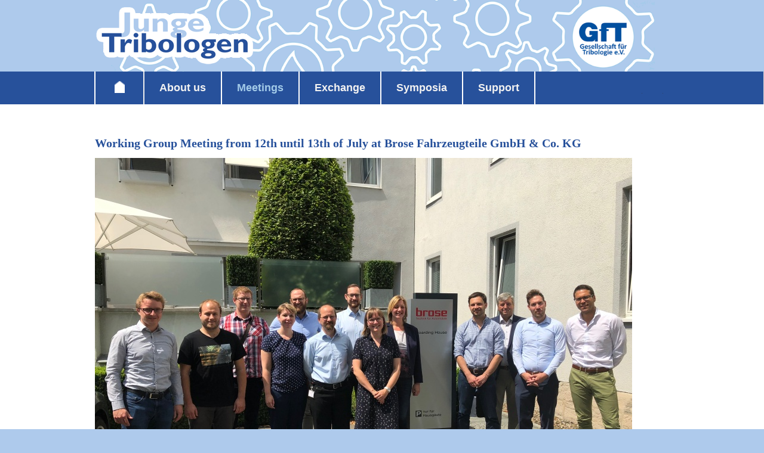

--- FILE ---
content_type: text/html; charset=UTF-8
request_url: https://junge-tribologen.de/en/meetings/working-group-2018/
body_size: 11814
content:
<!DOCTYPE HTML><html lang="en-GB">

<head>
<meta charset="UTF-8" />
<link rel="profile" href="http://gmpg.org/xfn/11" />
<meta name='robots' content='index, follow, max-image-preview:large, max-snippet:-1, max-video-preview:-1' />
<link rel="alternate" href="https://junge-tribologen.de/arbeitskreistreffen/2018-2/" hreflang="de" />
<link rel="alternate" href="https://junge-tribologen.de/en/meetings/working-group-2018/" hreflang="en" />

	<!-- This site is optimized with the Yoast SEO plugin v26.5 - https://yoast.com/wordpress/plugins/seo/ -->
	<title>Working Group 2018 - Young Tribologists</title>
	<meta name="description" content="We are interested and committed Young Tribologists from universities and industry under 40 years old. We would like to offer young people of the field Tribology a platform for knowledge exchange and networking in a relaxed and friendly atmosphere." />
	<link rel="canonical" href="https://junge-tribologen.de/en/meetings/working-group-2018/" />
	<meta property="og:locale" content="en_GB" />
	<meta property="og:locale:alternate" content="de_DE" />
	<meta property="og:type" content="article" />
	<meta property="og:title" content="Working Group 2018 - Young Tribologists" />
	<meta property="og:description" content="We are interested and committed Young Tribologists from universities and industry under 40 years old. We would like to offer young people of the field Tribology a platform for knowledge exchange and networking in a relaxed and friendly atmosphere." />
	<meta property="og:url" content="https://junge-tribologen.de/en/meetings/working-group-2018/" />
	<meta property="og:site_name" content="Young Tribologists" />
	<meta property="article:modified_time" content="2020-03-06T18:28:14+00:00" />
	<meta property="og:image" content="https://junge-tribologen.de/wp-content/uploads/Brose_2.jpg" />
	<meta name="twitter:card" content="summary_large_image" />
	<script type="application/ld+json" class="yoast-schema-graph">{"@context":"https://schema.org","@graph":[{"@type":"WebPage","@id":"https://junge-tribologen.de/en/meetings/working-group-2018/","url":"https://junge-tribologen.de/en/meetings/working-group-2018/","name":"Working Group 2018 - Young Tribologists","isPartOf":{"@id":"https://junge-tribologen.de/en/home-2/#website"},"primaryImageOfPage":{"@id":"https://junge-tribologen.de/en/meetings/working-group-2018/#primaryimage"},"image":{"@id":"https://junge-tribologen.de/en/meetings/working-group-2018/#primaryimage"},"thumbnailUrl":"https://junge-tribologen.de/wp-content/uploads/Brose_2.jpg","datePublished":"2020-03-01T11:21:28+00:00","dateModified":"2020-03-06T18:28:14+00:00","description":"We are interested and committed Young Tribologists from universities and industry under 40 years old. We would like to offer young people of the field Tribology a platform for knowledge exchange and networking in a relaxed and friendly atmosphere.","breadcrumb":{"@id":"https://junge-tribologen.de/en/meetings/working-group-2018/#breadcrumb"},"inLanguage":"en-GB","potentialAction":[{"@type":"ReadAction","target":["https://junge-tribologen.de/en/meetings/working-group-2018/"]}]},{"@type":"ImageObject","inLanguage":"en-GB","@id":"https://junge-tribologen.de/en/meetings/working-group-2018/#primaryimage","url":"https://junge-tribologen.de/wp-content/uploads/Brose_2.jpg","contentUrl":"https://junge-tribologen.de/wp-content/uploads/Brose_2.jpg"},{"@type":"BreadcrumbList","@id":"https://junge-tribologen.de/en/meetings/working-group-2018/#breadcrumb","itemListElement":[{"@type":"ListItem","position":1,"name":"Home","item":"https://junge-tribologen.de/en/home-2/"},{"@type":"ListItem","position":2,"name":"Meetings","item":"https://junge-tribologen.de/en/meetings/"},{"@type":"ListItem","position":3,"name":"Working Group 2018"}]},{"@type":"WebSite","@id":"https://junge-tribologen.de/en/home-2/#website","url":"https://junge-tribologen.de/en/home-2/","name":"Young Tribologists","description":"Young Tribologists - a working group of the GfT","publisher":{"@id":"https://junge-tribologen.de/en/home-2/#organization"},"potentialAction":[{"@type":"SearchAction","target":{"@type":"EntryPoint","urlTemplate":"https://junge-tribologen.de/en/home-2/?s={search_term_string}"},"query-input":{"@type":"PropertyValueSpecification","valueRequired":true,"valueName":"search_term_string"}}],"inLanguage":"en-GB"},{"@type":"Organization","@id":"https://junge-tribologen.de/en/home-2/#organization","name":"Gesellschaft für Tribologie e.V.","url":"https://junge-tribologen.de/en/home-2/","logo":{"@type":"ImageObject","inLanguage":"en-GB","@id":"https://junge-tribologen.de/en/home-2/#/schema/logo/image/","url":"https://junge-tribologen.de/wp-content/uploads/gft-logo-1.png","contentUrl":"https://junge-tribologen.de/wp-content/uploads/gft-logo-1.png","width":416,"height":100,"caption":"Gesellschaft für Tribologie e.V."},"image":{"@id":"https://junge-tribologen.de/en/home-2/#/schema/logo/image/"},"sameAs":["https://www.linkedin.com/company/junge-tribologen"]}]}</script>
	<!-- / Yoast SEO plugin. -->


<link rel="alternate" title="oEmbed (JSON)" type="application/json+oembed" href="https://junge-tribologen.de/wp-json/oembed/1.0/embed?url=https%3A%2F%2Fjunge-tribologen.de%2Fen%2Fmeetings%2Fworking-group-2018%2F&#038;lang=en" />
<link rel="alternate" title="oEmbed (XML)" type="text/xml+oembed" href="https://junge-tribologen.de/wp-json/oembed/1.0/embed?url=https%3A%2F%2Fjunge-tribologen.de%2Fen%2Fmeetings%2Fworking-group-2018%2F&#038;format=xml&#038;lang=en" />


<!-- Stylesheets -->
<style id='wp-img-auto-sizes-contain-inline-css' type='text/css'>
img:is([sizes=auto i],[sizes^="auto," i]){contain-intrinsic-size:3000px 1500px}
/*# sourceURL=wp-img-auto-sizes-contain-inline-css */
</style>
<link rel='stylesheet' id='headway-general-https-css' href='https://junge-tribologen.de/wp-content/uploads/headway/cache/general-https-ecd8618.css?ver=6.9' type='text/css' media='all' />
<link rel='stylesheet' id='headway-layout-single-page-https-css' href='https://junge-tribologen.de/wp-content/uploads/headway/cache/layout-single-page-https-f41b897.css?ver=6.9' type='text/css' media='all' />
<link rel='stylesheet' id='headway-responsive-grid-https-css' href='https://junge-tribologen.de/wp-content/uploads/headway/cache/responsive-grid-https-d2119e4.css?ver=6.9' type='text/css' media='all' />
<style id='wp-emoji-styles-inline-css' type='text/css'>

	img.wp-smiley, img.emoji {
		display: inline !important;
		border: none !important;
		box-shadow: none !important;
		height: 1em !important;
		width: 1em !important;
		margin: 0 0.07em !important;
		vertical-align: -0.1em !important;
		background: none !important;
		padding: 0 !important;
	}
/*# sourceURL=wp-emoji-styles-inline-css */
</style>
<style id='wp-block-library-inline-css' type='text/css'>
:root{--wp-block-synced-color:#7a00df;--wp-block-synced-color--rgb:122,0,223;--wp-bound-block-color:var(--wp-block-synced-color);--wp-editor-canvas-background:#ddd;--wp-admin-theme-color:#007cba;--wp-admin-theme-color--rgb:0,124,186;--wp-admin-theme-color-darker-10:#006ba1;--wp-admin-theme-color-darker-10--rgb:0,107,160.5;--wp-admin-theme-color-darker-20:#005a87;--wp-admin-theme-color-darker-20--rgb:0,90,135;--wp-admin-border-width-focus:2px}@media (min-resolution:192dpi){:root{--wp-admin-border-width-focus:1.5px}}.wp-element-button{cursor:pointer}:root .has-very-light-gray-background-color{background-color:#eee}:root .has-very-dark-gray-background-color{background-color:#313131}:root .has-very-light-gray-color{color:#eee}:root .has-very-dark-gray-color{color:#313131}:root .has-vivid-green-cyan-to-vivid-cyan-blue-gradient-background{background:linear-gradient(135deg,#00d084,#0693e3)}:root .has-purple-crush-gradient-background{background:linear-gradient(135deg,#34e2e4,#4721fb 50%,#ab1dfe)}:root .has-hazy-dawn-gradient-background{background:linear-gradient(135deg,#faaca8,#dad0ec)}:root .has-subdued-olive-gradient-background{background:linear-gradient(135deg,#fafae1,#67a671)}:root .has-atomic-cream-gradient-background{background:linear-gradient(135deg,#fdd79a,#004a59)}:root .has-nightshade-gradient-background{background:linear-gradient(135deg,#330968,#31cdcf)}:root .has-midnight-gradient-background{background:linear-gradient(135deg,#020381,#2874fc)}:root{--wp--preset--font-size--normal:16px;--wp--preset--font-size--huge:42px}.has-regular-font-size{font-size:1em}.has-larger-font-size{font-size:2.625em}.has-normal-font-size{font-size:var(--wp--preset--font-size--normal)}.has-huge-font-size{font-size:var(--wp--preset--font-size--huge)}.has-text-align-center{text-align:center}.has-text-align-left{text-align:left}.has-text-align-right{text-align:right}.has-fit-text{white-space:nowrap!important}#end-resizable-editor-section{display:none}.aligncenter{clear:both}.items-justified-left{justify-content:flex-start}.items-justified-center{justify-content:center}.items-justified-right{justify-content:flex-end}.items-justified-space-between{justify-content:space-between}.screen-reader-text{border:0;clip-path:inset(50%);height:1px;margin:-1px;overflow:hidden;padding:0;position:absolute;width:1px;word-wrap:normal!important}.screen-reader-text:focus{background-color:#ddd;clip-path:none;color:#444;display:block;font-size:1em;height:auto;left:5px;line-height:normal;padding:15px 23px 14px;text-decoration:none;top:5px;width:auto;z-index:100000}html :where(.has-border-color){border-style:solid}html :where([style*=border-top-color]){border-top-style:solid}html :where([style*=border-right-color]){border-right-style:solid}html :where([style*=border-bottom-color]){border-bottom-style:solid}html :where([style*=border-left-color]){border-left-style:solid}html :where([style*=border-width]){border-style:solid}html :where([style*=border-top-width]){border-top-style:solid}html :where([style*=border-right-width]){border-right-style:solid}html :where([style*=border-bottom-width]){border-bottom-style:solid}html :where([style*=border-left-width]){border-left-style:solid}html :where(img[class*=wp-image-]){height:auto;max-width:100%}:where(figure){margin:0 0 1em}html :where(.is-position-sticky){--wp-admin--admin-bar--position-offset:var(--wp-admin--admin-bar--height,0px)}@media screen and (max-width:600px){html :where(.is-position-sticky){--wp-admin--admin-bar--position-offset:0px}}

/*# sourceURL=wp-block-library-inline-css */
</style><style id='wp-block-heading-inline-css' type='text/css'>
h1:where(.wp-block-heading).has-background,h2:where(.wp-block-heading).has-background,h3:where(.wp-block-heading).has-background,h4:where(.wp-block-heading).has-background,h5:where(.wp-block-heading).has-background,h6:where(.wp-block-heading).has-background{padding:1.25em 2.375em}h1.has-text-align-left[style*=writing-mode]:where([style*=vertical-lr]),h1.has-text-align-right[style*=writing-mode]:where([style*=vertical-rl]),h2.has-text-align-left[style*=writing-mode]:where([style*=vertical-lr]),h2.has-text-align-right[style*=writing-mode]:where([style*=vertical-rl]),h3.has-text-align-left[style*=writing-mode]:where([style*=vertical-lr]),h3.has-text-align-right[style*=writing-mode]:where([style*=vertical-rl]),h4.has-text-align-left[style*=writing-mode]:where([style*=vertical-lr]),h4.has-text-align-right[style*=writing-mode]:where([style*=vertical-rl]),h5.has-text-align-left[style*=writing-mode]:where([style*=vertical-lr]),h5.has-text-align-right[style*=writing-mode]:where([style*=vertical-rl]),h6.has-text-align-left[style*=writing-mode]:where([style*=vertical-lr]),h6.has-text-align-right[style*=writing-mode]:where([style*=vertical-rl]){rotate:180deg}
/*# sourceURL=https://junge-tribologen.de/wp-includes/blocks/heading/style.min.css */
</style>
<style id='wp-block-image-inline-css' type='text/css'>
.wp-block-image>a,.wp-block-image>figure>a{display:inline-block}.wp-block-image img{box-sizing:border-box;height:auto;max-width:100%;vertical-align:bottom}@media not (prefers-reduced-motion){.wp-block-image img.hide{visibility:hidden}.wp-block-image img.show{animation:show-content-image .4s}}.wp-block-image[style*=border-radius] img,.wp-block-image[style*=border-radius]>a{border-radius:inherit}.wp-block-image.has-custom-border img{box-sizing:border-box}.wp-block-image.aligncenter{text-align:center}.wp-block-image.alignfull>a,.wp-block-image.alignwide>a{width:100%}.wp-block-image.alignfull img,.wp-block-image.alignwide img{height:auto;width:100%}.wp-block-image .aligncenter,.wp-block-image .alignleft,.wp-block-image .alignright,.wp-block-image.aligncenter,.wp-block-image.alignleft,.wp-block-image.alignright{display:table}.wp-block-image .aligncenter>figcaption,.wp-block-image .alignleft>figcaption,.wp-block-image .alignright>figcaption,.wp-block-image.aligncenter>figcaption,.wp-block-image.alignleft>figcaption,.wp-block-image.alignright>figcaption{caption-side:bottom;display:table-caption}.wp-block-image .alignleft{float:left;margin:.5em 1em .5em 0}.wp-block-image .alignright{float:right;margin:.5em 0 .5em 1em}.wp-block-image .aligncenter{margin-left:auto;margin-right:auto}.wp-block-image :where(figcaption){margin-bottom:1em;margin-top:.5em}.wp-block-image.is-style-circle-mask img{border-radius:9999px}@supports ((-webkit-mask-image:none) or (mask-image:none)) or (-webkit-mask-image:none){.wp-block-image.is-style-circle-mask img{border-radius:0;-webkit-mask-image:url('data:image/svg+xml;utf8,<svg viewBox="0 0 100 100" xmlns="http://www.w3.org/2000/svg"><circle cx="50" cy="50" r="50"/></svg>');mask-image:url('data:image/svg+xml;utf8,<svg viewBox="0 0 100 100" xmlns="http://www.w3.org/2000/svg"><circle cx="50" cy="50" r="50"/></svg>');mask-mode:alpha;-webkit-mask-position:center;mask-position:center;-webkit-mask-repeat:no-repeat;mask-repeat:no-repeat;-webkit-mask-size:contain;mask-size:contain}}:root :where(.wp-block-image.is-style-rounded img,.wp-block-image .is-style-rounded img){border-radius:9999px}.wp-block-image figure{margin:0}.wp-lightbox-container{display:flex;flex-direction:column;position:relative}.wp-lightbox-container img{cursor:zoom-in}.wp-lightbox-container img:hover+button{opacity:1}.wp-lightbox-container button{align-items:center;backdrop-filter:blur(16px) saturate(180%);background-color:#5a5a5a40;border:none;border-radius:4px;cursor:zoom-in;display:flex;height:20px;justify-content:center;opacity:0;padding:0;position:absolute;right:16px;text-align:center;top:16px;width:20px;z-index:100}@media not (prefers-reduced-motion){.wp-lightbox-container button{transition:opacity .2s ease}}.wp-lightbox-container button:focus-visible{outline:3px auto #5a5a5a40;outline:3px auto -webkit-focus-ring-color;outline-offset:3px}.wp-lightbox-container button:hover{cursor:pointer;opacity:1}.wp-lightbox-container button:focus{opacity:1}.wp-lightbox-container button:focus,.wp-lightbox-container button:hover,.wp-lightbox-container button:not(:hover):not(:active):not(.has-background){background-color:#5a5a5a40;border:none}.wp-lightbox-overlay{box-sizing:border-box;cursor:zoom-out;height:100vh;left:0;overflow:hidden;position:fixed;top:0;visibility:hidden;width:100%;z-index:100000}.wp-lightbox-overlay .close-button{align-items:center;cursor:pointer;display:flex;justify-content:center;min-height:40px;min-width:40px;padding:0;position:absolute;right:calc(env(safe-area-inset-right) + 16px);top:calc(env(safe-area-inset-top) + 16px);z-index:5000000}.wp-lightbox-overlay .close-button:focus,.wp-lightbox-overlay .close-button:hover,.wp-lightbox-overlay .close-button:not(:hover):not(:active):not(.has-background){background:none;border:none}.wp-lightbox-overlay .lightbox-image-container{height:var(--wp--lightbox-container-height);left:50%;overflow:hidden;position:absolute;top:50%;transform:translate(-50%,-50%);transform-origin:top left;width:var(--wp--lightbox-container-width);z-index:9999999999}.wp-lightbox-overlay .wp-block-image{align-items:center;box-sizing:border-box;display:flex;height:100%;justify-content:center;margin:0;position:relative;transform-origin:0 0;width:100%;z-index:3000000}.wp-lightbox-overlay .wp-block-image img{height:var(--wp--lightbox-image-height);min-height:var(--wp--lightbox-image-height);min-width:var(--wp--lightbox-image-width);width:var(--wp--lightbox-image-width)}.wp-lightbox-overlay .wp-block-image figcaption{display:none}.wp-lightbox-overlay button{background:none;border:none}.wp-lightbox-overlay .scrim{background-color:#fff;height:100%;opacity:.9;position:absolute;width:100%;z-index:2000000}.wp-lightbox-overlay.active{visibility:visible}@media not (prefers-reduced-motion){.wp-lightbox-overlay.active{animation:turn-on-visibility .25s both}.wp-lightbox-overlay.active img{animation:turn-on-visibility .35s both}.wp-lightbox-overlay.show-closing-animation:not(.active){animation:turn-off-visibility .35s both}.wp-lightbox-overlay.show-closing-animation:not(.active) img{animation:turn-off-visibility .25s both}.wp-lightbox-overlay.zoom.active{animation:none;opacity:1;visibility:visible}.wp-lightbox-overlay.zoom.active .lightbox-image-container{animation:lightbox-zoom-in .4s}.wp-lightbox-overlay.zoom.active .lightbox-image-container img{animation:none}.wp-lightbox-overlay.zoom.active .scrim{animation:turn-on-visibility .4s forwards}.wp-lightbox-overlay.zoom.show-closing-animation:not(.active){animation:none}.wp-lightbox-overlay.zoom.show-closing-animation:not(.active) .lightbox-image-container{animation:lightbox-zoom-out .4s}.wp-lightbox-overlay.zoom.show-closing-animation:not(.active) .lightbox-image-container img{animation:none}.wp-lightbox-overlay.zoom.show-closing-animation:not(.active) .scrim{animation:turn-off-visibility .4s forwards}}@keyframes show-content-image{0%{visibility:hidden}99%{visibility:hidden}to{visibility:visible}}@keyframes turn-on-visibility{0%{opacity:0}to{opacity:1}}@keyframes turn-off-visibility{0%{opacity:1;visibility:visible}99%{opacity:0;visibility:visible}to{opacity:0;visibility:hidden}}@keyframes lightbox-zoom-in{0%{transform:translate(calc((-100vw + var(--wp--lightbox-scrollbar-width))/2 + var(--wp--lightbox-initial-left-position)),calc(-50vh + var(--wp--lightbox-initial-top-position))) scale(var(--wp--lightbox-scale))}to{transform:translate(-50%,-50%) scale(1)}}@keyframes lightbox-zoom-out{0%{transform:translate(-50%,-50%) scale(1);visibility:visible}99%{visibility:visible}to{transform:translate(calc((-100vw + var(--wp--lightbox-scrollbar-width))/2 + var(--wp--lightbox-initial-left-position)),calc(-50vh + var(--wp--lightbox-initial-top-position))) scale(var(--wp--lightbox-scale));visibility:hidden}}
/*# sourceURL=https://junge-tribologen.de/wp-includes/blocks/image/style.min.css */
</style>
<style id='global-styles-inline-css' type='text/css'>
:root{--wp--preset--aspect-ratio--square: 1;--wp--preset--aspect-ratio--4-3: 4/3;--wp--preset--aspect-ratio--3-4: 3/4;--wp--preset--aspect-ratio--3-2: 3/2;--wp--preset--aspect-ratio--2-3: 2/3;--wp--preset--aspect-ratio--16-9: 16/9;--wp--preset--aspect-ratio--9-16: 9/16;--wp--preset--color--black: #000000;--wp--preset--color--cyan-bluish-gray: #abb8c3;--wp--preset--color--white: #ffffff;--wp--preset--color--pale-pink: #f78da7;--wp--preset--color--vivid-red: #cf2e2e;--wp--preset--color--luminous-vivid-orange: #ff6900;--wp--preset--color--luminous-vivid-amber: #fcb900;--wp--preset--color--light-green-cyan: #7bdcb5;--wp--preset--color--vivid-green-cyan: #00d084;--wp--preset--color--pale-cyan-blue: #8ed1fc;--wp--preset--color--vivid-cyan-blue: #0693e3;--wp--preset--color--vivid-purple: #9b51e0;--wp--preset--gradient--vivid-cyan-blue-to-vivid-purple: linear-gradient(135deg,rgb(6,147,227) 0%,rgb(155,81,224) 100%);--wp--preset--gradient--light-green-cyan-to-vivid-green-cyan: linear-gradient(135deg,rgb(122,220,180) 0%,rgb(0,208,130) 100%);--wp--preset--gradient--luminous-vivid-amber-to-luminous-vivid-orange: linear-gradient(135deg,rgb(252,185,0) 0%,rgb(255,105,0) 100%);--wp--preset--gradient--luminous-vivid-orange-to-vivid-red: linear-gradient(135deg,rgb(255,105,0) 0%,rgb(207,46,46) 100%);--wp--preset--gradient--very-light-gray-to-cyan-bluish-gray: linear-gradient(135deg,rgb(238,238,238) 0%,rgb(169,184,195) 100%);--wp--preset--gradient--cool-to-warm-spectrum: linear-gradient(135deg,rgb(74,234,220) 0%,rgb(151,120,209) 20%,rgb(207,42,186) 40%,rgb(238,44,130) 60%,rgb(251,105,98) 80%,rgb(254,248,76) 100%);--wp--preset--gradient--blush-light-purple: linear-gradient(135deg,rgb(255,206,236) 0%,rgb(152,150,240) 100%);--wp--preset--gradient--blush-bordeaux: linear-gradient(135deg,rgb(254,205,165) 0%,rgb(254,45,45) 50%,rgb(107,0,62) 100%);--wp--preset--gradient--luminous-dusk: linear-gradient(135deg,rgb(255,203,112) 0%,rgb(199,81,192) 50%,rgb(65,88,208) 100%);--wp--preset--gradient--pale-ocean: linear-gradient(135deg,rgb(255,245,203) 0%,rgb(182,227,212) 50%,rgb(51,167,181) 100%);--wp--preset--gradient--electric-grass: linear-gradient(135deg,rgb(202,248,128) 0%,rgb(113,206,126) 100%);--wp--preset--gradient--midnight: linear-gradient(135deg,rgb(2,3,129) 0%,rgb(40,116,252) 100%);--wp--preset--font-size--small: 13px;--wp--preset--font-size--medium: 20px;--wp--preset--font-size--large: 36px;--wp--preset--font-size--x-large: 42px;--wp--preset--spacing--20: 0.44rem;--wp--preset--spacing--30: 0.67rem;--wp--preset--spacing--40: 1rem;--wp--preset--spacing--50: 1.5rem;--wp--preset--spacing--60: 2.25rem;--wp--preset--spacing--70: 3.38rem;--wp--preset--spacing--80: 5.06rem;--wp--preset--shadow--natural: 6px 6px 9px rgba(0, 0, 0, 0.2);--wp--preset--shadow--deep: 12px 12px 50px rgba(0, 0, 0, 0.4);--wp--preset--shadow--sharp: 6px 6px 0px rgba(0, 0, 0, 0.2);--wp--preset--shadow--outlined: 6px 6px 0px -3px rgb(255, 255, 255), 6px 6px rgb(0, 0, 0);--wp--preset--shadow--crisp: 6px 6px 0px rgb(0, 0, 0);}:where(.is-layout-flex){gap: 0.5em;}:where(.is-layout-grid){gap: 0.5em;}body .is-layout-flex{display: flex;}.is-layout-flex{flex-wrap: wrap;align-items: center;}.is-layout-flex > :is(*, div){margin: 0;}body .is-layout-grid{display: grid;}.is-layout-grid > :is(*, div){margin: 0;}:where(.wp-block-columns.is-layout-flex){gap: 2em;}:where(.wp-block-columns.is-layout-grid){gap: 2em;}:where(.wp-block-post-template.is-layout-flex){gap: 1.25em;}:where(.wp-block-post-template.is-layout-grid){gap: 1.25em;}.has-black-color{color: var(--wp--preset--color--black) !important;}.has-cyan-bluish-gray-color{color: var(--wp--preset--color--cyan-bluish-gray) !important;}.has-white-color{color: var(--wp--preset--color--white) !important;}.has-pale-pink-color{color: var(--wp--preset--color--pale-pink) !important;}.has-vivid-red-color{color: var(--wp--preset--color--vivid-red) !important;}.has-luminous-vivid-orange-color{color: var(--wp--preset--color--luminous-vivid-orange) !important;}.has-luminous-vivid-amber-color{color: var(--wp--preset--color--luminous-vivid-amber) !important;}.has-light-green-cyan-color{color: var(--wp--preset--color--light-green-cyan) !important;}.has-vivid-green-cyan-color{color: var(--wp--preset--color--vivid-green-cyan) !important;}.has-pale-cyan-blue-color{color: var(--wp--preset--color--pale-cyan-blue) !important;}.has-vivid-cyan-blue-color{color: var(--wp--preset--color--vivid-cyan-blue) !important;}.has-vivid-purple-color{color: var(--wp--preset--color--vivid-purple) !important;}.has-black-background-color{background-color: var(--wp--preset--color--black) !important;}.has-cyan-bluish-gray-background-color{background-color: var(--wp--preset--color--cyan-bluish-gray) !important;}.has-white-background-color{background-color: var(--wp--preset--color--white) !important;}.has-pale-pink-background-color{background-color: var(--wp--preset--color--pale-pink) !important;}.has-vivid-red-background-color{background-color: var(--wp--preset--color--vivid-red) !important;}.has-luminous-vivid-orange-background-color{background-color: var(--wp--preset--color--luminous-vivid-orange) !important;}.has-luminous-vivid-amber-background-color{background-color: var(--wp--preset--color--luminous-vivid-amber) !important;}.has-light-green-cyan-background-color{background-color: var(--wp--preset--color--light-green-cyan) !important;}.has-vivid-green-cyan-background-color{background-color: var(--wp--preset--color--vivid-green-cyan) !important;}.has-pale-cyan-blue-background-color{background-color: var(--wp--preset--color--pale-cyan-blue) !important;}.has-vivid-cyan-blue-background-color{background-color: var(--wp--preset--color--vivid-cyan-blue) !important;}.has-vivid-purple-background-color{background-color: var(--wp--preset--color--vivid-purple) !important;}.has-black-border-color{border-color: var(--wp--preset--color--black) !important;}.has-cyan-bluish-gray-border-color{border-color: var(--wp--preset--color--cyan-bluish-gray) !important;}.has-white-border-color{border-color: var(--wp--preset--color--white) !important;}.has-pale-pink-border-color{border-color: var(--wp--preset--color--pale-pink) !important;}.has-vivid-red-border-color{border-color: var(--wp--preset--color--vivid-red) !important;}.has-luminous-vivid-orange-border-color{border-color: var(--wp--preset--color--luminous-vivid-orange) !important;}.has-luminous-vivid-amber-border-color{border-color: var(--wp--preset--color--luminous-vivid-amber) !important;}.has-light-green-cyan-border-color{border-color: var(--wp--preset--color--light-green-cyan) !important;}.has-vivid-green-cyan-border-color{border-color: var(--wp--preset--color--vivid-green-cyan) !important;}.has-pale-cyan-blue-border-color{border-color: var(--wp--preset--color--pale-cyan-blue) !important;}.has-vivid-cyan-blue-border-color{border-color: var(--wp--preset--color--vivid-cyan-blue) !important;}.has-vivid-purple-border-color{border-color: var(--wp--preset--color--vivid-purple) !important;}.has-vivid-cyan-blue-to-vivid-purple-gradient-background{background: var(--wp--preset--gradient--vivid-cyan-blue-to-vivid-purple) !important;}.has-light-green-cyan-to-vivid-green-cyan-gradient-background{background: var(--wp--preset--gradient--light-green-cyan-to-vivid-green-cyan) !important;}.has-luminous-vivid-amber-to-luminous-vivid-orange-gradient-background{background: var(--wp--preset--gradient--luminous-vivid-amber-to-luminous-vivid-orange) !important;}.has-luminous-vivid-orange-to-vivid-red-gradient-background{background: var(--wp--preset--gradient--luminous-vivid-orange-to-vivid-red) !important;}.has-very-light-gray-to-cyan-bluish-gray-gradient-background{background: var(--wp--preset--gradient--very-light-gray-to-cyan-bluish-gray) !important;}.has-cool-to-warm-spectrum-gradient-background{background: var(--wp--preset--gradient--cool-to-warm-spectrum) !important;}.has-blush-light-purple-gradient-background{background: var(--wp--preset--gradient--blush-light-purple) !important;}.has-blush-bordeaux-gradient-background{background: var(--wp--preset--gradient--blush-bordeaux) !important;}.has-luminous-dusk-gradient-background{background: var(--wp--preset--gradient--luminous-dusk) !important;}.has-pale-ocean-gradient-background{background: var(--wp--preset--gradient--pale-ocean) !important;}.has-electric-grass-gradient-background{background: var(--wp--preset--gradient--electric-grass) !important;}.has-midnight-gradient-background{background: var(--wp--preset--gradient--midnight) !important;}.has-small-font-size{font-size: var(--wp--preset--font-size--small) !important;}.has-medium-font-size{font-size: var(--wp--preset--font-size--medium) !important;}.has-large-font-size{font-size: var(--wp--preset--font-size--large) !important;}.has-x-large-font-size{font-size: var(--wp--preset--font-size--x-large) !important;}
/*# sourceURL=global-styles-inline-css */
</style>

<style id='classic-theme-styles-inline-css' type='text/css'>
/*! This file is auto-generated */
.wp-block-button__link{color:#fff;background-color:#32373c;border-radius:9999px;box-shadow:none;text-decoration:none;padding:calc(.667em + 2px) calc(1.333em + 2px);font-size:1.125em}.wp-block-file__button{background:#32373c;color:#fff;text-decoration:none}
/*# sourceURL=/wp-includes/css/classic-themes.min.css */
</style>
<link rel='stylesheet' id='tablepress-default-css' href='https://junge-tribologen.de/wp-content/plugins/tablepress/css/build/default.css?ver=3.2.5' type='text/css' media='all' />


<!-- Scripts -->
<script type="text/javascript" src="https://junge-tribologen.de/wp-includes/js/jquery/jquery.min.js?ver=3.7.1" id="jquery-core-js"></script>
<script type="text/javascript" src="https://junge-tribologen.de/wp-includes/js/jquery/jquery-migrate.min.js?ver=3.4.1" id="jquery-migrate-js"></script>
<script type="text/javascript" src="https://junge-tribologen.de/wp-content/themes/headway/library/media/js/jquery.fitvids.js?ver=6.9" id="fitvids-js"></script>
<script type="text/javascript" src="https://junge-tribologen.de/wp-content/uploads/headway/cache/responsive-grid-js-https-e6e6939.js?ver=6.9" id="headway-responsive-grid-js-https-js"></script>
<script type="text/javascript" src="https://junge-tribologen.de/wp-content/themes/headway/library/media/js/jquery.hoverintent.js?ver=6.9" id="jquery-hoverintent-js"></script>
<script type="text/javascript" src="https://junge-tribologen.de/wp-content/themes/headway/library/blocks/navigation/js/jquery.superfish.js?ver=6.9" id="headway-superfish-js"></script>
<script type="text/javascript" src="https://junge-tribologen.de/wp-content/themes/headway/library/blocks/navigation/js/selectnav.js?ver=6.9" id="headway-selectnav-js"></script>
<script type="text/javascript" src="https://junge-tribologen.de/wp-content/uploads/headway/cache/block-dynamic-js-layout-single-page-https-3519947.js?ver=6.9" id="block-dynamic-js-layout-single-page-js"></script>

<!--[if lt IE 9]>
<script src="https://junge-tribologen.de/wp-content/themes/headway/library/media/js/html5shiv.js"></script>
<![endif]-->

<!--[if lt IE 8]>
<script src="https://junge-tribologen.de/wp-content/themes/headway/library/media/js/ie8.js"></script>
<![endif]-->



<!-- Extras -->
<link rel="alternate" type="application/rss+xml" href="https://junge-tribologen.de/en/feed/" title="Young Tribologists" />
<link rel="pingback" href="https://junge-tribologen.de/xmlrpc.php" />
	<meta name="viewport" content="width=device-width, minimum-scale=1.0, maximum-scale=1.0" />
<link rel="alternate" type="application/rss+xml" title="Young Tribologists &raquo; Feed" href="https://junge-tribologen.de/en/feed/" />
<link rel="alternate" type="application/rss+xml" title="Young Tribologists &raquo; Comments Feed" href="https://junge-tribologen.de/en/comments/feed/" />
<link rel="https://api.w.org/" href="https://junge-tribologen.de/wp-json/" /><link rel="alternate" title="JSON" type="application/json" href="https://junge-tribologen.de/wp-json/wp/v2/pages/4084" /><link rel="EditURI" type="application/rsd+xml" title="RSD" href="https://junge-tribologen.de/xmlrpc.php?rsd" />
<meta name="generator" content="WordPress 6.9" />
<link rel='shortlink' href='https://junge-tribologen.de/?p=4084' />

<!-- Dynamic Widgets by QURL loaded - http://www.dynamic-widgets.com //-->
<link rel="icon" href="https://junge-tribologen.de/wp-content/uploads/cropped-Logo-Junge-Tribologen-32x32.jpg" sizes="32x32" />
<link rel="icon" href="https://junge-tribologen.de/wp-content/uploads/cropped-Logo-Junge-Tribologen-192x192.jpg" sizes="192x192" />
<link rel="apple-touch-icon" href="https://junge-tribologen.de/wp-content/uploads/cropped-Logo-Junge-Tribologen-180x180.jpg" />
<meta name="msapplication-TileImage" content="https://junge-tribologen.de/wp-content/uploads/cropped-Logo-Junge-Tribologen-270x270.jpg" />
		<style type="text/css" id="wp-custom-css">
			
.pin-board-pin .post-thumbnail img {
    width: 30%;
    display: block;
    margin-left: auto;
	margin-right: auto;
}

.pin-board-pin-thumbnail {
    min-height: 80px;
}

.member-organisation img{
	border: solid 1px #d6d6d6;
}

.tagcloud {
	line-height: 1.3;
}

.cloud-a {
	font-size: 20px !important;
	font-weight:700;
	margin-right: 10px;
}

.cloud-b {
	font-size: 18px !important;
	font-weight: 500;
	margin-right: 10px;
}

.cloud-c {
	font-size: 14px !important;
	font-weight: 500;
	margin-right: 10px;
}

a{
font-weight: bold;
}

h1{
font-family: Calibri;
font-weight: bold;
}

h3{
font-family: Calibri;
font-size: 20px !important;
line-height: 20px !important;
}

h4{
font-family: Calibri;
font-weight: bold;
font-size: 16px !important;
margin-top: -10px !important;
color: #27619B;
}

div .AK{
display: block;
width:50%;
float: left;
margin-top: 20px;
}
.img-subtext-bottom{
	font-size: 0.95em;
	font-weight: bold;
}

.entry-content li{
	margin-top: 0.8em;
}

.entry-content p {
 font-weight: normal;
}

.page .entry-title{
display:none;
}		</style>
		
</head>

<body class="wp-singular page-template-default page page-id-4084 page-child parent-pageid-4059 wp-theme-headway metaslider-plugin custom safari webkit responsive-grid-enabled responsive-grid-active pageid-4084 page-slug-working-group-2018 layout-single-page-4084 layout-using-single-page" itemscope itemtype="http://schema.org/WebPage">


<div id="whitewrap">


<div id="wrapper-w0k5ac4df8958e59" class="wrapper wrapper-fluid wrapper-fixed-grid grid-fluid-24-20-21 responsive-grid wrapper-first header" data-alias="">

<div class="grid-container clearfix">

<section class="row row-1">

<section class="column column-1 grid-left-0 grid-width-9">
<figure id="block-bts5ac4ccd722502" class="jt-logo block block-type-image block-fixed-height block-mirrored block-mirroring-bts5ac4ccd722502 block-original-b595ac4df897158f" data-alias="" itemscope="" itemtype="http://schema.org/ImageObject">
<div class="block-content">
<a href="https://junge-tribologen.de/" class="image" ><img src="https://junge-tribologen.de/wp/wp-content/uploads/Logo-Junge-Tribologen-mit-Kontur.png" alt="" title="" itemprop="contentURL"/></a>
</div>

</figure>

</section>

<section class="column column-2 grid-left-11 grid-width-3">
<div id="block-bdu5aa2b9d8806cc" class="block block-type-custom-code block-fluid-height block-mirrored block-mirroring-bdu5aa2b9d8806cc block-original-bka5ac4df896b423" data-alias="">
<div class="block-content">
<a href="https://www.gft-ev.de"><div class="logo-button">
</div></a>
</div>

</div>

</section>

</section>


</div>

</div>

<div id="wrapper-wzv5ac4df8951921" class="wrapper wrapper-fluid wrapper-fixed-grid grid-fluid-24-20-21 responsive-grid nav-bar" data-alias="">

<div class="grid-container clearfix">

<section class="row row-1">

<section class="column column-1 grid-left-0 grid-width-2">
<div id="block-bhl592c0c54a9184" class="block block-type-custom-code block-fluid-height block-mirrored block-mirroring-bhl592c0c54a9184 block-original-bjw5ac4df89652c2" data-alias="">
<div class="block-content">
<div class="home-button">
<a href="https://www.junge-tribologen.de"><img src="/wp/wp-content/uploads/2017/05/Icon-Homepage-Haus.png" alt="" title="" itemprop="contentURL" class="home-image"></a>
</div>
</div>

</div>

</section>

<section class="column column-2 grid-left-0 grid-width-19">
<nav id="block-b3p591efd59b25a6" class="block block-type-navigation block-fluid-height block-mirrored block-mirroring-b3p591efd59b25a6 block-original-bkg5ac4df89764d9" data-alias="" itemscope="" itemtype="http://schema.org/SiteNavigationElement">
<div class="block-content">
<div class="nav-horizontal nav-align-left"><ul id="menu-top-menu-eng" class="menu"><li id="menu-item-4052" class="menu-item menu-item-type-post_type menu-item-object-page menu-item-has-children menu-item-4052"><a href="https://junge-tribologen.de/en/about-us/">About us</a>
<ul class="sub-menu">
	<li id="menu-item-4153" class="menu-item menu-item-type-post_type menu-item-object-page menu-item-4153"><a href="https://junge-tribologen.de/en/about-us/working-group-structure/">Working Group Structure</a></li>
	<li id="menu-item-4154" class="menu-item menu-item-type-post_type menu-item-object-page menu-item-4154"><a href="https://junge-tribologen.de/ueber-uns/working-group-members/">Working Group Members</a></li>
	<li id="menu-item-4055" class="menu-item menu-item-type-post_type menu-item-object-page menu-item-4055"><a href="https://junge-tribologen.de/en/network/">Network</a></li>
</ul>
</li>
<li id="menu-item-4069" class="menu-item menu-item-type-post_type menu-item-object-page current-page-ancestor current-menu-ancestor current-menu-parent current-page-parent current_page_parent current_page_ancestor menu-item-has-children menu-item-4069"><a href="https://junge-tribologen.de/en/meetings/">Meetings</a>
<ul class="sub-menu">
	<li id="menu-item-4096" class="menu-item menu-item-type-post_type menu-item-object-page menu-item-4096"><a href="https://junge-tribologen.de/en/meetings/working-group-2020/">Working Group 2020</a></li>
	<li id="menu-item-4097" class="menu-item menu-item-type-post_type menu-item-object-page menu-item-4097"><a href="https://junge-tribologen.de/en/meetings/working-group-2019/">Working Group 2019</a></li>
	<li id="menu-item-4098" class="menu-item menu-item-type-post_type menu-item-object-page current-menu-item page_item page-item-4084 current_page_item menu-item-4098"><a href="https://junge-tribologen.de/en/meetings/working-group-2018/" aria-current="page">Working Group 2018</a></li>
	<li id="menu-item-4099" class="menu-item menu-item-type-post_type menu-item-object-page menu-item-4099"><a href="https://junge-tribologen.de/en/meetings/working-group-2017/">Working Group 2017</a></li>
	<li id="menu-item-4100" class="menu-item menu-item-type-post_type menu-item-object-page menu-item-4100"><a href="https://junge-tribologen.de/en/meetings/working-group-2016/">Working Group 2016</a></li>
	<li id="menu-item-4101" class="menu-item menu-item-type-post_type menu-item-object-page menu-item-4101"><a href="https://junge-tribologen.de/en/meetings/working-group-2015/">Working Group 2015</a></li>
</ul>
</li>
<li id="menu-item-4780" class="menu-item menu-item-type-custom menu-item-object-custom menu-item-has-children menu-item-4780"><a href="#">Exchange</a>
<ul class="sub-menu">
	<li id="menu-item-4787" class="menu-item menu-item-type-custom menu-item-object-custom menu-item-has-children menu-item-4787"><a href="#">Interviews Members</a>
	<ul class="sub-menu">
		<li id="menu-item-4791" class="menu-item menu-item-type-post_type menu-item-object-page menu-item-4791"><a href="https://junge-tribologen.de/en/interview-with-anton/">Interview with Anton</a></li>
		<li id="menu-item-4792" class="menu-item menu-item-type-post_type menu-item-object-page menu-item-4792"><a href="https://junge-tribologen.de/en/interview-with-carina/">Interview with Carina</a></li>
		<li id="menu-item-4793" class="menu-item menu-item-type-post_type menu-item-object-page menu-item-4793"><a href="https://junge-tribologen.de/en/interview-with-christian/">Interview with Christian</a></li>
		<li id="menu-item-4794" class="menu-item menu-item-type-post_type menu-item-object-page menu-item-4794"><a href="https://junge-tribologen.de/en/interview-with-dennis/">Interview with Dennis</a></li>
		<li id="menu-item-5048" class="menu-item menu-item-type-post_type menu-item-object-page menu-item-5048"><a href="https://junge-tribologen.de/en/interview-with-emanuel/">Interview with Emanuel</a></li>
		<li id="menu-item-4795" class="menu-item menu-item-type-post_type menu-item-object-page menu-item-4795"><a href="https://junge-tribologen.de/en/interview-with-florian/">Interview with Florian</a></li>
		<li id="menu-item-4796" class="menu-item menu-item-type-post_type menu-item-object-page menu-item-4796"><a href="https://junge-tribologen.de/en/interview-with-jennifer/">Interview with Jennifer</a></li>
		<li id="menu-item-5049" class="menu-item menu-item-type-post_type menu-item-object-page menu-item-5049"><a href="https://junge-tribologen.de/en/interview-with-laszlo/">Interview with László</a></li>
		<li id="menu-item-5047" class="menu-item menu-item-type-post_type menu-item-object-page menu-item-5047"><a href="https://junge-tribologen.de/en/interview-with-marcella/">Interview with Marcella</a></li>
		<li id="menu-item-4797" class="menu-item menu-item-type-post_type menu-item-object-page menu-item-4797"><a href="https://junge-tribologen.de/en/interview-with-max/">Interview with Max</a></li>
		<li id="menu-item-4798" class="menu-item menu-item-type-post_type menu-item-object-page menu-item-4798"><a href="https://junge-tribologen.de/en/interview-with-mirjam/">Interview with Mirjam</a></li>
		<li id="menu-item-4799" class="menu-item menu-item-type-post_type menu-item-object-page menu-item-4799"><a href="https://junge-tribologen.de/en/interview-with-rebekka/">Interview with Rebekka</a></li>
		<li id="menu-item-4800" class="menu-item menu-item-type-post_type menu-item-object-page menu-item-4800"><a href="https://junge-tribologen.de/en/interview-with-stephan/">Interview with Stephan</a></li>
		<li id="menu-item-4801" class="menu-item menu-item-type-post_type menu-item-object-page menu-item-4801"><a href="https://junge-tribologen.de/en/interview-with-tobias/">Interview with Tobias</a></li>
		<li id="menu-item-4802" class="menu-item menu-item-type-post_type menu-item-object-page menu-item-4802"><a href="https://junge-tribologen.de/en/interview-with-torben/">Interview with Torben</a></li>
	</ul>
</li>
	<li id="menu-item-4788" class="menu-item menu-item-type-custom menu-item-object-custom menu-item-has-children menu-item-4788"><a href="#">Interviews Professionals</a>
	<ul class="sub-menu">
		<li id="menu-item-4967" class="menu-item menu-item-type-post_type menu-item-object-page menu-item-4967"><a href="https://junge-tribologen.de/en/interview-with-prof-friedrich-franek/">Interview with Prof. Dr. Friedrich Franek</a></li>
		<li id="menu-item-5234" class="menu-item menu-item-type-post_type menu-item-object-page menu-item-5234"><a href="https://junge-tribologen.de/en/interview-with-dr-manfred-jungk/">Interview with Prof. Dr. Manfred Jungk</a></li>
		<li id="menu-item-5140" class="menu-item menu-item-type-post_type menu-item-object-page menu-item-5140"><a href="https://junge-tribologen.de/en/interview-with-matt-smeeth/">Interview with Dr. Matthew Smeeth</a></li>
		<li id="menu-item-5218" class="menu-item menu-item-type-post_type menu-item-object-page menu-item-5218"><a href="https://junge-tribologen.de/en/interview-with-stephan-tremmel/">Interview with Prof. Dr.-Ing. Stephan Tremmel</a></li>
		<li id="menu-item-5231" class="menu-item menu-item-type-post_type menu-item-object-page menu-item-5231"><a href="https://junge-tribologen.de/en/interview-with-prof-dr-ing-tim-hosenfeldt/">Interview with Prof. Dr.-Ing. Tim Hosenfeldt</a></li>
		<li id="menu-item-5217" class="menu-item menu-item-type-post_type menu-item-object-page menu-item-5217"><a href="https://junge-tribologen.de/en/interview-with-thomas-lohner/">Interview with Dr.-Ing. Thomas Lohner</a></li>
	</ul>
</li>
	<li id="menu-item-4789" class="menu-item menu-item-type-custom menu-item-object-custom menu-item-4789"><a href="#">Meetings with Göttinger Kreis</a></li>
	<li id="menu-item-4790" class="menu-item menu-item-type-custom menu-item-object-custom menu-item-4790"><a href="#">Meetings Professionals</a></li>
</ul>
</li>
<li id="menu-item-4182" class="menu-item menu-item-type-custom menu-item-object-custom menu-item-has-children menu-item-4182"><a href="#">Symposia</a>
<ul class="sub-menu">
	<li id="menu-item-5503" class="menu-item menu-item-type-post_type menu-item-object-page menu-item-5503"><a href="https://junge-tribologen.de/en/2025_en/">2025</a></li>
	<li id="menu-item-5437" class="menu-item menu-item-type-post_type menu-item-object-page menu-item-5437"><a href="https://junge-tribologen.de/en/2024-2/">2024</a></li>
	<li id="menu-item-5446" class="menu-item menu-item-type-post_type menu-item-object-page menu-item-5446"><a href="https://junge-tribologen.de/en/2023-3/">2023</a></li>
	<li id="menu-item-5263" class="menu-item menu-item-type-post_type menu-item-object-page menu-item-5263"><a href="https://junge-tribologen.de/en/2022-eng/">2022</a></li>
	<li id="menu-item-4979" class="menu-item menu-item-type-post_type menu-item-object-page menu-item-4979"><a href="https://junge-tribologen.de/en/2021-en/">2021</a></li>
	<li id="menu-item-4925" class="menu-item menu-item-type-post_type menu-item-object-page menu-item-4925"><a href="https://junge-tribologen.de/en/2020-en/">2020</a></li>
	<li id="menu-item-4157" class="menu-item menu-item-type-post_type menu-item-object-page menu-item-4157"><a href="https://junge-tribologen.de/en/symposia/2019-2/">2019</a></li>
	<li id="menu-item-4156" class="menu-item menu-item-type-post_type menu-item-object-page menu-item-4156"><a href="https://junge-tribologen.de/en/symposia/2018-2/">2018</a></li>
	<li id="menu-item-4155" class="menu-item menu-item-type-post_type menu-item-object-page menu-item-4155"><a href="https://junge-tribologen.de/en/symposia/2017-2/">2017</a></li>
</ul>
</li>
<li id="menu-item-4067" class="menu-item menu-item-type-post_type menu-item-object-page menu-item-has-children menu-item-4067"><a href="https://junge-tribologen.de/en/support/">Support</a>
<ul class="sub-menu">
	<li id="menu-item-4179" class="menu-item menu-item-type-post_type menu-item-object-page menu-item-4179"><a href="https://junge-tribologen.de/en/support/membership/">Membership</a></li>
	<li id="menu-item-4180" class="menu-item menu-item-type-post_type menu-item-object-page menu-item-4180"><a href="https://junge-tribologen.de/en/support/sponsoring-2/">Sponsoring</a></li>
	<li id="menu-item-4178" class="menu-item menu-item-type-post_type menu-item-object-page menu-item-4178"><a href="https://junge-tribologen.de/en/support/donations/">Donations</a></li>
</ul>
</li>
</ul></div>
</div>

</nav>

</section>

<section class="column column-3 grid-left-0 grid-width-3">
<aside id="block-bql5e63c2591fa53" class="block block-type-widget-area block-fluid-height" data-alias="" itemscope="" itemtype="http://schema.org/WPSideBar">
<div class="block-content">
<ul class="widget-area"><li class="widget widget_polylang">
<ul>
	<li class="lang-item lang-item-17 lang-item-de lang-item-first"><a lang="de-DE" hreflang="de-DE" href="https://junge-tribologen.de/arbeitskreistreffen/2018-2/">Deutsch</a></li>
	<li class="lang-item lang-item-27 lang-item-en current-lang"><a lang="en-GB" hreflang="en-GB" href="https://junge-tribologen.de/en/meetings/working-group-2018/" aria-current="true">English</a></li>
</ul>
</li>
</ul>
</div>

</aside>

</section>

</section>


</div>

</div>

<div id="wrapper-woa5ac4df894305c" class="wrapper wrapper-fluid wrapper-fixed-grid grid-fluid-24-20-21 responsive-grid" data-alias="">

<div class="grid-container clearfix">

<section class="row row-1">

<section class="column column-1 grid-left-0 grid-width-24">
<div id="block-b155ac4df895df40" class="block block-type-content block-fluid-height" data-alias="">
<div class="block-content">
<div class="loop"><article id="post-4084" class="post-4084 page type-page status-publish hentry author-mirjam-baesemagna-com " itemscope itemtype="http://schema.org/CreativeWork"><header><h1 class="entry-title" itemprop="headline">Working Group 2018</h1></header><div class="entry-content" itemprop="text">
<h3 class="wp-block-heading">Working Group Meeting from 12th until 13th of July at Brose Fahrzeugteile GmbH &amp; Co. KG</h3>



<figure class="wp-block-image"><img fetchpriority="high" decoding="async" width="900" height="675" src="https://junge-tribologen.de/wp-content/uploads/Brose_2.jpg" alt="" class="wp-image-3033" srcset="https://junge-tribologen.de/wp-content/uploads/Brose_2.jpg 900w, https://junge-tribologen.de/wp-content/uploads/Brose_2-300x225.jpg 300w, https://junge-tribologen.de/wp-content/uploads/Brose_2-768x576.jpg 768w" sizes="(max-width: 900px) 100vw, 900px" /></figure>



<h3 class="wp-block-heading">Working Group Meeting from 1st until 2nd of February at Westsächsischen Hochschule in Zwickau</h3>



<div class="wp-block-image"><figure class="alignleft"><a href="http://junge-tribologen.de/wp/wp-content/uploads/AK_12_Zwickau_Feb_2018_900.jpg"><img decoding="async" width="900" height="551" src="http://junge-tribologen.de/wp/wp-content/uploads/AK_12_Zwickau_Feb_2018_900.jpg" alt="" class="wp-image-2901" srcset="https://junge-tribologen.de/wp-content/uploads/AK_12_Zwickau_Feb_2018_900.jpg 900w, https://junge-tribologen.de/wp-content/uploads/AK_12_Zwickau_Feb_2018_900-300x184.jpg 300w, https://junge-tribologen.de/wp-content/uploads/AK_12_Zwickau_Feb_2018_900-768x470.jpg 768w" sizes="(max-width: 900px) 100vw, 900px" /></a></figure></div>
</div></article></div>
</div>

</div>

</section>

</section>


</div>

</div>

<div id="wrapper-wfw5ac4df894ca2e" class="wrapper wrapper-fluid wrapper-fixed-grid grid-fluid-24-20-21 responsive-grid wrapper-last light-blue" data-alias="">

<div class="grid-container clearfix">

<section class="row row-1">

<section class="column column-1 grid-left-0 grid-width-24">
<aside id="block-bcz59b278c801370" class="footer block block-type-widget-area block-fluid-height block-mirrored block-mirroring-bcz59b278c801370 block-original-bc55ac4df897da39" data-alias="footer" itemscope="" itemtype="http://schema.org/WPSideBar">
<div class="block-content">
<ul class="widget-area"><li id="custom_html-8" class="widget_text widget widget_custom_html">
<h3 class="widget-title"><span class="widget-inner">footer (en)</span></h3>
<div class="textwidget custom-html-widget"><div class="footer-container footer-first-child">
<strong>legal</strong><br />
<a href="/wp/de/impressum" style="font-weight:normal;">imprint</a><br />
<a href="/wp-content/uploads/GfT_Satzung_-2016.pdf" style="font-weight:normal;" target="_blank">statute</a>
</div>
<div class="footer-container">
  <a class="bottom-nav" href="/"></a><br />
  <a class="bottom-nav" href="//ueber-uns/"></a><br />
 <a class="bottom-nav" href="/wp/arbeitskreistreffen/"></a><br />
 <a class="bottom-nav" href="/wp/symposien/"></a><br />
  <a class="bottom-nav" href="/wp/tagungen-oeffentlichkeitsarbeit/"></a><br />
   <a class="bottom-nav" href="/kontakt/"></a><br />
</div>

<div class="footer-container footer-last-child">
  <strong>contact</strong><br /><u>office</u><br/>
  Gesellschaft für Tribologie e.V.<br />
  Adolf-Fischer-Str. 34. 52428 Jülich<br />
	mail:  <a href="mailto:tribologie@gft-ev.de">tribologie@gft-ev.de</a><br />
  phone: +49 (0)2461 340 79 38<br />
<u>working group Young Tribologists</u><br/>mail: <a href="mailto:info@junge-tribologen.de">info@junge-tribologen.de</a>
</div>
</div></li>
</ul>
</div>

</aside>

</section>

</section>


</div>

</div>



<script type="speculationrules">
{"prefetch":[{"source":"document","where":{"and":[{"href_matches":"/*"},{"not":{"href_matches":["/wp-*.php","/wp-admin/*","/wp-content/uploads/*","/wp-content/*","/wp-content/plugins/*","/wp-content/themes/headway/*","/*\\?(.+)"]}},{"not":{"selector_matches":"a[rel~=\"nofollow\"]"}},{"not":{"selector_matches":".no-prefetch, .no-prefetch a"}}]},"eagerness":"conservative"}]}
</script>
<script type="text/javascript" id="headway-sticky-js-extra">
/* <![CDATA[ */
var HWStickyWrappers = {"#wrapper-w0k5ac4df8958e59":{"offset_top":0},"#wrapper-wzv5ac4df8951921":{"offset_top":"85"}};
//# sourceURL=headway-sticky-js-extra
/* ]]> */
</script>
<script type="text/javascript" src="https://junge-tribologen.de/wp-content/themes/headway/library/media/js/sticky.js?ver=6.9" id="headway-sticky-js"></script>
<script id="wp-emoji-settings" type="application/json">
{"baseUrl":"https://s.w.org/images/core/emoji/17.0.2/72x72/","ext":".png","svgUrl":"https://s.w.org/images/core/emoji/17.0.2/svg/","svgExt":".svg","source":{"concatemoji":"https://junge-tribologen.de/wp-includes/js/wp-emoji-release.min.js?ver=6.9"}}
</script>
<script type="module">
/* <![CDATA[ */
/*! This file is auto-generated */
const a=JSON.parse(document.getElementById("wp-emoji-settings").textContent),o=(window._wpemojiSettings=a,"wpEmojiSettingsSupports"),s=["flag","emoji"];function i(e){try{var t={supportTests:e,timestamp:(new Date).valueOf()};sessionStorage.setItem(o,JSON.stringify(t))}catch(e){}}function c(e,t,n){e.clearRect(0,0,e.canvas.width,e.canvas.height),e.fillText(t,0,0);t=new Uint32Array(e.getImageData(0,0,e.canvas.width,e.canvas.height).data);e.clearRect(0,0,e.canvas.width,e.canvas.height),e.fillText(n,0,0);const a=new Uint32Array(e.getImageData(0,0,e.canvas.width,e.canvas.height).data);return t.every((e,t)=>e===a[t])}function p(e,t){e.clearRect(0,0,e.canvas.width,e.canvas.height),e.fillText(t,0,0);var n=e.getImageData(16,16,1,1);for(let e=0;e<n.data.length;e++)if(0!==n.data[e])return!1;return!0}function u(e,t,n,a){switch(t){case"flag":return n(e,"\ud83c\udff3\ufe0f\u200d\u26a7\ufe0f","\ud83c\udff3\ufe0f\u200b\u26a7\ufe0f")?!1:!n(e,"\ud83c\udde8\ud83c\uddf6","\ud83c\udde8\u200b\ud83c\uddf6")&&!n(e,"\ud83c\udff4\udb40\udc67\udb40\udc62\udb40\udc65\udb40\udc6e\udb40\udc67\udb40\udc7f","\ud83c\udff4\u200b\udb40\udc67\u200b\udb40\udc62\u200b\udb40\udc65\u200b\udb40\udc6e\u200b\udb40\udc67\u200b\udb40\udc7f");case"emoji":return!a(e,"\ud83e\u1fac8")}return!1}function f(e,t,n,a){let r;const o=(r="undefined"!=typeof WorkerGlobalScope&&self instanceof WorkerGlobalScope?new OffscreenCanvas(300,150):document.createElement("canvas")).getContext("2d",{willReadFrequently:!0}),s=(o.textBaseline="top",o.font="600 32px Arial",{});return e.forEach(e=>{s[e]=t(o,e,n,a)}),s}function r(e){var t=document.createElement("script");t.src=e,t.defer=!0,document.head.appendChild(t)}a.supports={everything:!0,everythingExceptFlag:!0},new Promise(t=>{let n=function(){try{var e=JSON.parse(sessionStorage.getItem(o));if("object"==typeof e&&"number"==typeof e.timestamp&&(new Date).valueOf()<e.timestamp+604800&&"object"==typeof e.supportTests)return e.supportTests}catch(e){}return null}();if(!n){if("undefined"!=typeof Worker&&"undefined"!=typeof OffscreenCanvas&&"undefined"!=typeof URL&&URL.createObjectURL&&"undefined"!=typeof Blob)try{var e="postMessage("+f.toString()+"("+[JSON.stringify(s),u.toString(),c.toString(),p.toString()].join(",")+"));",a=new Blob([e],{type:"text/javascript"});const r=new Worker(URL.createObjectURL(a),{name:"wpTestEmojiSupports"});return void(r.onmessage=e=>{i(n=e.data),r.terminate(),t(n)})}catch(e){}i(n=f(s,u,c,p))}t(n)}).then(e=>{for(const n in e)a.supports[n]=e[n],a.supports.everything=a.supports.everything&&a.supports[n],"flag"!==n&&(a.supports.everythingExceptFlag=a.supports.everythingExceptFlag&&a.supports[n]);var t;a.supports.everythingExceptFlag=a.supports.everythingExceptFlag&&!a.supports.flag,a.supports.everything||((t=a.source||{}).concatemoji?r(t.concatemoji):t.wpemoji&&t.twemoji&&(r(t.twemoji),r(t.wpemoji)))});
//# sourceURL=https://junge-tribologen.de/wp-includes/js/wp-emoji-loader.min.js
/* ]]> */
</script>


</div>



</body>


</html>

--- FILE ---
content_type: text/css
request_url: https://junge-tribologen.de/wp-content/uploads/headway/cache/general-https-ecd8618.css?ver=6.9
body_size: 10125
content:
html,body,div,span,applet,object,iframe,h1,h2,h3,h4,h5,h6,p,blockquote,pre,a,abbr,acronym,address,big,cite,code,del,dfn,em,img,ins,kbd,q,s,samp,small,strike,strong,sub,sup,tt,var,b,u,i,center,dl,dt,dd,ol,ul,li,fieldset,form,label,legend,table,caption,tbody,tfoot,thead,tr,th,td,article,aside,canvas,details,embed,figure,figcaption,footer,header,hgroup,menu,nav,output,ruby,section,summary,time,mark,audio,video{margin:0;padding:0;border:0;font:inherit;vertical-align:baseline;}article,aside,details,figcaption,figure,footer,header,hgroup,menu,nav,section{display:block;}body{line-height:1;margin:0;background-color:#fff;}ol,ul{list-style:none;}blockquote,q{quotes:none;}blockquote:before,blockquote:after,q:before,q:after{content:'';content:none;}table{border-collapse:collapse;border-spacing:0;}a{outline:none;}img{outline:none;}.clearfix:before,.clearfix:after{content:"";display:table;}.clearfix:after{clear:both;}.clearfix{zoom:1}div.wrapper{margin:0 auto;clear:both}div.wrapper.wrapper-fluid{width:100%;-moz-box-sizing:border-box;-webkit-box-sizing:border-box;box-sizing:border-box}div.wrapper.wrapper-fluid.wrapper-first{margin-top:0}div.wrapper.wrapper-fluid.wrapper-last{margin-bottom:0}div.grid-container{width:100%;height:auto;margin:0}div.wrapper-fluid div.grid-container{margin:0 auto}div.wrapper-fluid.wrapper-fluid-grid div.grid-container{width:100%}.clear{clear:both}.block{box-shadow:none;background:none;margin:0 0 10px;border:none;float:left;-moz-box-sizing:border-box;-webkit-box-sizing:border-box;box-sizing:border-box;width:100%;overflow:hidden}div.block-content{display:block;float:left;width:100%;height:auto}.block-fixed-height div.block-content,body.visual-editor-iframe-grid div.block-content{height:100%}.row{float:left;width:100%}.column{float:left}.column-1.grid-left-0{margin-left:0 !important}.sub-column-1{clear:both}div.wrapper-no-blocks div.entry-content{margin:40px 0 !important;text-align:center}.block-type-header .banner{display:block}.block-type-header .banner a{display:block}.block-type-header a.banner-image{display:block;width:100%;height:100%}.block-type-header .tagline{display:block}.block-type-navigation ul{width:100%;display:inline-block;letter-spacing:-4px;word-spacing:-4px}.block-type-navigation ul li{display:inline-block;letter-spacing:normal;word-spacing:normal}.block-type-navigation ul li a{display:block;width:auto;padding:0 15px;box-sizing:border-box;-moz-box-sizing:border-box;white-space:nowrap}.block-type-navigation .nav-align-left ul{text-align:left}.block-type-navigation .nav-align-right ul{text-align:right}.block-type-navigation .nav-align-center ul{text-align:center}.block-type-navigation .nav-vertical{position:relative}.block-type-navigation .nav-vertical ul li{width:100%}.block-type-navigation .nav-vertical ul li a{height:auto;line-height:40px}.block-type-navigation .nav-search-active ul{width:75%}.block-type-navigation .nav-search-active .nav-search{float:right;width:22.5%;padding:0 10px;box-sizing:border-box;-moz-box-sizing:border-box;display:table}.block-type-navigation .nav-search-active.nav-search-position-left .nav-search{float:left}.block-type-navigation .nav-search-active #searchform{height:100%;display:table-cell;vertical-align:middle}.block-type-navigation .nav-search-active #searchform label,.block-type-navigation .nav-search-active #searchform input#searchsubmit{display:none}.block-type-navigation .nav-search-active #searchform input#s{width:100%}.block-type-navigation a span.sf-sub-indicator{display:none}.block-type-navigation ul.sub-menu{position:absolute;z-index:150;left:-9999px;width:auto}.block-type-navigation ul.sub-menu li{display:block;height:auto;width:100%}.block-type-navigation ul.sub-menu li a{min-width:175px;max-width:500px;width:auto;height:auto;line-height:40px;box-sizing:border-box;-moz-box-sizing:border-box}.block-type-navigation ul.menu li:hover > ul.sub-menu,.block-type-navigation ul.menu li.sfHover > ul.sub-menu{left:auto}.block-type-navigation .selectnav{display:none;margin:10px 2%;width:96%;font-size:16px}.block-type-search input.field{width:100%}.block-type-search form.search-button-visible div{overflow:hidden;padding-right:5px}.block-type-search form.search-button-visible input.submit{min-width:60px;float:right}.block-type-breadcrumbs p.breadcrumbs{margin:13px 10px}.block-type-widget-area ul.widget-area{padding:0;margin:0}.block-type-widget-area li.widget{margin:15px 0 0;padding:5px 10px;list-style:none}.block-type-widget-area li.widget ul{padding:0 0 0 25px;margin:5px 0;list-style:disc}.block-type-widget-area li.widget span.widget-title{margin:0 0 10px;display:block}.block-type-widget-area li.widget span.widget-title:empty{display:none}.block-type-widget-area .horizontal-sidebar li.widget{float:left;margin:0 15px 0 15px;width:20%}li.widget table#wp-calendar th,li.widget table#wp-calendar td{color:#444;text-align:center}li.widget table#wp-calendar a{color:#444}li.widget table#wp-calendar caption{font-weight:bold;font-size:14px;line-height:100%}li.widget table#wp-calendar td#today{color:#111}li.widget table#wp-calendar tfoot .pad{background:none}.block-type-content div.loop{width:100%;float:left;clear:both;box-sizing:border-box;-moz-box-sizing:border-box}.block-type-content .entry-title,.block-type-content .archive-title{margin:0 0 5px;max-width:100%;word-wrap:break-word}.block-type-content .entry-title .post-edit-link{display:inline-block;font-size:12px;margin:10px 0 0 15px;background:rgba(0,0,0,.6);color:rgba(255,255,255,.8) !important;padding:0 10px;line-height:100%;vertical-align:middle;height:20px;line-height:20px;border-radius:10px;text-shadow:0 0 1px rgba(0,0,0,.8);box-shadow:-1px -1px 0 rgba(255,255,255,.15);opacity:0;text-transform:none;letter-spacing:0;font-weight:normal;position:absolute;font-family:helvetica,sans-serif;-webkit-font-smoothing:antialiased;-moz-transition:opacity 250ms linear;-webkit-transition:opacity 250ms linear;transition:opacity 250ms linear}.block-type-content .post:hover .post-edit-link{opacity:.6}.block-type-content .entry-title .post-edit-link:hover{opacity:1}.block-type-content .archive-title{padding:15px 0 15px;border-width:0}.block-type-content .entry-title a,.block-type-content .archive-title a{color:inherit;font-size:inherit;text-decoration:inherit}.block-type-content div.entry-content{width:100%;margin:20px 0;box-sizing:border-box;-moz-box-sizing:border-box;-webkit-box-sizing:border-box}.block-type-content div.entry-content:first-child{margin-top:0}.block-type-content .entry-row{float:left;width:100%}.block-type-content .entry-row .hentry{clear:none}.block-type-content .entry-row .hentry:first-child{margin-left:0 !important}.block-type-content .hentry{clear:both;padding:15px 0 30px;margin:0 0 10px;float:left;width:100%;box-sizing:border-box;-moz-box-sizing:border-box;-webkit-box-sizing:border-box}.block-type-content a.post-thumbnail{display:block}.block-type-content a.post-thumbnail img{max-width:100%;box-sizing:border-box;-moz-box-sizing:border-box;-webkit-box-sizing:border-box}.block-type-content a.post-thumbnail-left,.block-type-content a.post-thumbnail-left-content,.block-type-content img.post-thumbnail-left,.block-type-content img.post-thumbnail-left-content{float:left;margin:0 15px 0 0}.block-type-content a.post-thumbnail-right,.block-type-content a.post-thumbnail-right-content,.block-type-content img.post-thumbnail-right-content{float:right;margin:0 0 0 15px}.block-type-content a.post-thumbnail-above-content{margin:15px 0 -5px}.block-type-content a.post-thumbnail-below-content{margin:15px 0}.block-type-content a.post-thumbnail-above-title{margin:0 0 15px}address{margin:0 0 20px;font-style:italic}dl{margin:0 0px}dt{font-weight:bold}dd{margin:0 0 20px}abbr[title]{border-bottom:1px dotted;cursor:help}pre{background:#F5F5F5;color:#666;font-family:monospace;font-size:14px;line-height:20px;margin:20px 0;overflow:auto;padding:20px;white-space:pre-wrap;word-wrap:break-word}.block-type-content .entry-meta{}.block-type-content .entry-utility{clear:both}.block-type-content div.entry-meta a,.block-type-content div.entry-utility a{color:inherit;text-decoration:none}.block-type-content div.entry-meta a:hover,.block-type-content div.entry-utility a:hover{text-decoration:underline}.loop-navigation{margin:15px 0 30px;float:left;clear:both;width:100%;box-sizing:border-box;-moz-box-sizing:border-box;-webkit-box-sizing:border-box}.loop-navigation .nav-previous,.loop-navigation .nav-next{display:inline-block;max-width:48%}.loop-navigation .nav-previous a,.loop-navigation .nav-next a{display:inline-block;width:100%;-moz-box-sizing:border-box;-webkit-box-sizing:border-box;box-sizing:border-box}.loop-navigation .nav-previous{float:left}.loop-navigation .nav-next{float:right}div.system-404 form#searchform{margin:10px 0 0 0;float:left;clear:both}div.system-404 form#searchform label{display:none}div.system-404 form#searchform input#s{width:200px;float:left}div.system-404 form#searchform input#searchsubmit{float:left;margin:2px 0 0 5px}div#comments{float:left;clear:both;margin:0 0 50px;width:100%;box-sizing:border-box;-moz-box-sizing:border-box;-webkit-box-sizing:border-box}div#comments h3#comments{margin:15px 0 0 0;display:block}ol.commentlist{margin:30px 0 0;float:left;width:100%;box-sizing:border-box;-moz-box-sizing:border-box;-webkit-box-sizing:border-box}li.comment{position:relative;padding:0 0 0 64px;clear:both}li.comment div.comment-body{margin:0 0 30px}li.comment ul.children{clear:both}li.comment .comment-author{margin:0;padding:0}li.comment img.avatar{position:absolute;left:0;top:0}li.comment .comment-author cite{font-weight:bold}li.comment .comment-author span.says{}li.pingback .comment-author span.says{display:none}li.comment .comment-meta{margin:5px 0 20px 0}li.comment .comment-meta a{text-decoration:none;color:inherit}li.comment .comment-body p{margin:0 0 10px 0}li.comment div.reply{margin:20px 0 0}li.comment a.comment-reply-link{margin:10px 0 0 -6px;padding:3px 6px}div#respond{padding:0;margin:0;float:left;width:100%}ol.commentlist div#respond{padding:5px 0 20px;margin:-20px 0 30px}h3#reply-title{margin:15px 0}h3#reply-title small{font-size:75%;margin:0 0 0 5px}div#respond p.logged-in-as{margin:10px 0 20px}div#respond label{display:inline-block;margin:0;float:left}div#respond p{clear:both;float:left;width:100%}div#respond span.required{display:inline;color:#c00;line-height:25px;margin:0 0 0 3px}div#respond input[type='text']{width:50%}div#respond textarea{width:85%;height:150px}div#respond input[type='text'],div#respond textarea{clear:both;float:left;margin:0 0 10px}.block-type-footer .footer-left{margin-top:10px;margin-left:10px;float:left}.block-type-footer .footer-right{margin-top:10px;margin-right:10px;float:right}.block-type-footer .footer-link{margin-bottom:10px}.block-type-footer .copyright{float:left;width:100%;clear:both;text-align:center;margin:10px 0}.block-type-footer a{color:inherit}.block-type-footer p.footer-responsive-grid-link-container{float:left;width:100%;clear:both;text-align:center;margin:10px 0;display:none}.block-type-footer p.footer-responsive-grid-link-enable-container{display:block}.block-type-header img{max-width:100%}li.widget table#wp-calendar{width:100%}li.widget table#wp-calendar th,li.widget table#wp-calendar td{padding:5px 0}li.widget table#wp-calendar caption{margin:0 0 8px 0}li.widget_search label,li.widget_search input#searchsubmit{display:none}li.widget_search input#s{width:100%}a.more-link{padding:2px 6px;white-space:nowrap}div.loop-navigation div.nav-previous a,div.loop-navigation div.nav-next a{padding:4px 8px}div.entry-content h1,div.entry-content h2{margin:0 0 20px}div.entry-content h3,div.entry-content h4,div.entry-content h5,div.entry-content h6{margin:0 0 15px}div.entry-content p{margin:0 0 15px}div.entry-content hr{background-color:#ccc;border:0;height:1px;margin:0 0 15px}div.entry-content ul,div.entry-content ol{padding:0 0 0 40px;margin:15px 0}div.entry-content ul ul,div.entry-content ol ol{margin:0}div.entry-content ul li{list-style:disc}div.entry-content ul ul li{list-style:circle}div.entry-content ul ul ul li{list-style:square}div.entry-content ol li{list-style:decimal}div.entry-content ol ol li{list-style:lower-alpha}div.entry-content ol ol ol li{list-style:lower-roman}.align-left,.alignleft{float:left;margin:0 7px 0 0}.align-right,.alignright{float:right;margin:0 0 0 7px}.aligncenter{display:block;margin-left:auto;margin-right:auto;clear:both}img.border{padding:1px;border:1px solid #ddd}img.no-border{padding:0;border:none}img.wp-smiley{border:none}.wp-caption{padding:5px;border:1px solid #eee;background:#fcfcfc;margin-top:15px;max-width:100%;box-sizing:border-box;-webkit-box-sizing:border-box;-moz-box-sizing:border-box;margin-bottom:15px}.wp-caption img{border:1px solid #ddd;margin:0 auto;display:block;box-sizing:border-box;-webkit-box-sizing:border-box;-moz-box-sizing:border-box;width:100%;height:auto;padding:0}.wp-caption img.wp-smiley{border:none}.wp-caption .wp-caption-text{text-align:center;color:#555;margin:5px 0 0 !important;font-style:italic}blockquote{color:#666;padding:5px 0 5px 25px;border-top:0 dotted;border-bottom:0 dotted;border-left:2px solid #f6f6f6;margin:15px 0 15px 20px}.drop-cap{font-size:310%;line-height:120%;margin-bottom:-0.25em;color:#888;float:left;padding:0 6px 0 0}code{background:#eaeaea;font-family:Consolas,Monaco,Courier,monospace;font-size:0.9em;margin:0 1px;padding:1px 3px;color:#555}pre code{display:block;border:1px solid #ddd;padding:4px 7px}.code-block{display:block;background:#eaeaea;border:1px solid #ddd;color:#555;font-family:Consolas,Monaco,Courier,monospace;padding:10px;overflow:auto;white-space:pre;font-size:12.5px;line-height:18px;margin:5px 0}table{width:100%;background-color:transparent;border-collapse:collapse;border-spacing:0;margin-bottom:20px}table th,table td{padding:8px;line-height:18px;text-align:left;vertical-align:top;border-top:1px solid #ddd}table th{font-weight:bold}table thead th{vertical-align:bottom}thead tr:first-child th,table tr:first-child th{border-top:none}sup,sub{height:0;line-height:1;vertical-align:baseline;_vertical-align:bottom;position:relative}sup{bottom:1ex}sub{top:.5ex}strong{font-weight:bold}em{font-style:italic}.sticky{}.wp-caption-text{}.gallery-caption{}.bypostauthor{}input[type="text"],input[type="password"],input[type="email"],textarea,select{border:1px solid #ccc;padding:6px 4px;outline:none;-moz-border-radius:2px;-webkit-border-radius:2px;border-radius:2px;color:#777;display:inline-block;background:#fff;box-sizing:border-box;-moz-box-sizing:border-box;}select{padding:0}input[type="text"]:focus,input[type="password"]:focus,input[type="email"]:focus,textarea:focus{border:1px solid #aaa;color:#444;-moz-box-shadow:0 0 3px rgba(0,0,0,.2);-webkit-box-shadow:0 0 3px rgba(0,0,0,.2);box-shadow:0 0 3px rgba(0,0,0,.2)}input[type="submit"],input[type="button"],button{background:#ddd;padding:0 12px;-moz-border-radius:3px;-webkit-border-radius:3px;border-radius:3px;color:#444;display:inline-block;font-size:11px;font-weight:bold;text-decoration:none;cursor:pointer;line-height:27px;border:none;}input[type="submit"]:hover,input[type="button"]:hover,button:hover{color:#222;background:#d1d1d1;}input[type="submit"]:active,input[type="button"]:active,button:active{background:#c8c8c8;}.alert{-webkit-border-radius:3px;-moz-border-radius:3px;border-radius:3px;box-shadow:0 1px 0 #fff inset;padding:5px 20px;margin:20px 0;display:block;}.alert p{margin:10px 0;line-height:160%}.alert-green{border:1px solid #97B48A;background-color:#CBECA0;}.alert-red{border:1px solid #CFADB3;color:#832525;background-color:#FAF2F5;}.alert-yellow{border:1px solid #E6DB55;background-color:#FFFBCC;color:#424242;}.alert-gray,.alert-grey{border:1px solid #CCC;color:#424242;background-color:#EEE;}.alert-blue{border:1px solid #92CAE4;color:#205791;background-color:#D5EDF8;}.alert a{color:inherit;}#block-bhl592c0c54a9184.block-original-b0h59b28a9c60833{min-height:40px}#block-bhl592c0c54a9184.block-original-b0z5ac4e94f96fbd{min-height:40px}#block-b155ac4df895df40{min-height:250px}#block-bcz59b278c801370.block-original-b175a33de3e6cb20{min-height:105px}#block-b175a33de4ca02ab{min-height:35px}#block-bcz59b278c801370.block-original-b1m5a33db40dffa9{min-height:105px}#block-b215a5f6b1bda687{min-height:35px}#block-b3p591efd59b25a6.block-original-b2e5a33db40d9dc9{min-height:40px}#block-b2s5a33db410a7d3{height:115px}#block-b3p591efd59b25a6.block-original-b325a5f6abb403d4{min-height:40px}#block-b3p591efd59b25a6{min-height:40px}#block-b3s5a33de4cbaa5e{height:115px}#block-bts5ac4ccd722502.block-original-b595ac4df897158f{height:120px}#block-b3p591efd59b25a6.block-original-b5c5a33de5bb9f4a{min-height:40px}#block-b5j5a33de3e72b32{min-height:30px}#block-b5o59b28a9b94e42{min-height:35px}#block-b7w59b28a9bbff3d{min-height:65px}#block-b875a5f6b1bc89f1{min-height:425px}#block-b8h5a33db40cda89{min-height:30px}#block-b8r5a5f6abb64f29{min-height:35px}#block-bhl592c0c54a9184.block-original-b9j5a33db40d3db8{min-height:40px}#block-bgn5aa2bb995c754.block-original-b9l5ac4e90a960d5{min-height:250px}#block-bdu5aa2b9d8806cc.block-original-b9x5ac4e90aa847d{min-height:25px}#block-bcz59b278c801370.block-original-ba359b28a9c4e365{min-height:105px}#block-ba35a33de5be8ddf{height:115px}#block-bcz59b278c801370.block-original-bal5ac4e90ab4877{min-height:105px}#block-bbh5a33de5bc21c2{min-height:35px}#block-bbo5a33db40ec4eb{min-height:35px}#block-bby5a33de3ea7a34{min-height:35px}#block-bhl592c0c54a9184.block-original-bc45a33de5baba7d{min-height:40px}#block-bcz59b278c801370.block-original-bc55ac4df897da39{min-height:105px}#block-b3p591efd59b25a6.block-original-bca5ac4e94f8abdb{min-height:40px}#block-bcg5a33de5ba4b32{min-height:35px}#block-bdu5aa2b9d8806cc.block-original-bch5ac4e94fa9560{min-height:25px}#block-bcn5a33db4104575{min-height:35px}#block-bcz59b278c801370{min-height:105px}#block-bdu5aa2b9d8806cc{min-height:25px}#block-bdz591efca013acf{height:135px}#block-b3p591efd59b25a6.block-original-be959b28a9c48302{min-height:40px}#block-bfg59b28a9b82998{min-height:295px}#block-bhl592c0c54a9184.block-original-bfk5a33de3eb3f4c{min-height:40px}#block-bfl59b28a9c33988{height:115px}#block-bg05a5f6abb4653c{min-height:425px}#block-bgf5a5f6b1c21fda{min-height:35px}#block-bgn5aa2bb995c754{min-height:250px}#block-bgn5aa2bb995c754.block-original-bgq5ac4e94f90dfa{min-height:250px}#block-bhl592c0c54a9184{min-height:55px}#block-bhy5a5f6b1c0f978{height:115px}#block-bhl592c0c54a9184.block-original-bi15a5f6b1c152cc{min-height:40px}#block-bj15a33db40e618e{min-height:35px}#block-bj15a5f6abb6b114{min-height:30px}#block-bcz59b278c801370.block-original-bj55a5f6b1c02ba1{min-height:105px}#block-bhl592c0c54a9184.block-original-bjw5ac4df89652c2{min-height:55px}#block-bdu5aa2b9d8806cc.block-original-bka5ac4df896b423{min-height:25px}#block-b3p591efd59b25a6.block-original-bkg5ac4df89764d9{min-height:55px}#block-b3p591efd59b25a6.block-original-bks5a33de3eafe38{min-height:40px}#block-bl7591f18e156dda{min-height:100px}#block-bl95a33de4caa5d9{min-height:35px}#block-bl95a33de5bb2fba{min-height:425px}#block-bcz59b278c801370.block-original-bln5a33de5bce585{min-height:105px}#block-blr5a33de3eb80f9{min-height:35px}#block-bls5a5f6abb3a1bd{height:115px}#block-bmg591f039c8a6bd{min-height:200px}#block-bn059b28b1020fa1{min-height:40px}#block-bn35a5f6abb712ff{min-height:35px}#block-bni59b28a9c4179b{min-height:30px}#block-bhl592c0c54a9184.block-original-bnk5a33de4c90d1d{min-height:40px}#block-bns591f18253584f{min-height:125px}#block-bhl592c0c54a9184.block-original-boa5a5f6abb774c0{min-height:40px}#block-bcz59b278c801370.block-original-bor5ac4e94fa3396{min-height:105px}#block-bpk5a33de4cb48a6{min-height:30px}#block-bq75a33db40f271b{min-height:425px}#block-bqf5a5f6b1c28160{min-height:30px}#block-bql5a33de4ca5249{min-height:35px}#block-bql5e63c2591fa53{min-height:40px}#block-bcz59b278c801370.block-original-br15a33de4cc9e08{min-height:105px}#block-bcz59b278c801370.block-original-brz5a5f6abb58c04{min-height:105px}#block-bsp5a33de3e98a98{min-height:35px}#block-b3p591efd59b25a6.block-original-bsz5a33de4c9af42{min-height:40px}#block-btp59b28a9be5c5f{min-height:35px}#block-bts5ac4ccd722502{height:120px}#block-bu55a33de5be2b88{min-height:30px}#block-bue59b28a9c1f42e{min-height:385px}#block-buv5a5f6b1beee40{min-height:35px}#block-bv259b28a9bb1b14{min-height:65px}#block-bts5ac4ccd722502.block-original-bv95ac4e90aa2260{height:120px}#block-bvh59b28a9c5447b{min-height:35px}#block-bvw5a33de3eabbda{min-height:425px}#block-bwh5a33de3e84090{height:115px}#block-bts5ac4ccd722502.block-original-bwo5ac4e94f9d234{height:120px}#block-bx75a5f6abb3415c{min-height:35px}#block-b3p591efd59b25a6.block-original-bxm5ac4e90a9c267{min-height:40px}#block-bxo591efe0629f87{height:130px}#block-b3p591efd59b25a6.block-original-by4591f1ca7be824{min-height:55px}#block-bhl592c0c54a9184.block-original-by85ac4e90aae61c{min-height:40px}#block-byf5e62bbc53f444{min-height:35px}#block-byq5a33de5bdc9aa{min-height:35px}#block-b3p591efd59b25a6.block-original-bys5a5f6b1bc27e6{min-height:40px}#block-bz55a33de4c95fb2{min-height:425px}.block-subtitle{font-size:14px;font-style:italic;font-weight:normal;color:#999999;}.block-title{font-size:22px;line-height:150%;}.block{overflow:hidden;margin-bottom:10px;}blockquote{color:#666666;padding-top:5px;padding-right:0px;padding-bottom:5px;padding-left:25px;border-left-width:2px;border-style:solid;border-color:#666666;margin-top:15px;margin-right:0px;margin-bottom:15px;margin-left:20px;}a{color:#555555;}body{font-size:14px;font-family:palatino linotype,palatino,serif;line-height:100%;color:#555555;}body.layout-using-front_page{text-align:left;top:0px;}.block-type-pin-board .pin-board-pin{border-color:#eeeeee;border-style:none;border-top-width:1px;border-right-width:1px;border-bottom-width:1px;border-left-width:1px;box-shadow:eee 0px 2px 3px;margin-bottom:0px;}#block-bl7591f18e156dda .pin-board-pin{margin-bottom:0px;}#block-bns591f18253584f .pin-board-pin{margin-bottom:0px;}.block-type-pin-board .pin-board-pin .entry-title,.block-type-pin-board .pin-board-pin .entry-title a{padding-top:15px;padding-right:0px;padding-left:0px;font-size:18px;line-height:120%;text-decoration:none;}#block-bns591f18253584f .pin-board-pin .entry-title,#block-bns591f18253584f .pin-board-pin .entry-title a{color:#27519B;text-align:center;}#block-bl7591f18e156dda .pin-board-pin .entry-title,#block-bl7591f18e156dda .pin-board-pin .entry-title a{color:#27519B;text-align:left;}.block-type-pin-board .pin-board-pin .entry-title a:hover{text-decoration:underline;}.block-type-pin-board .pin-board-pin .entry-content{font-size:12px;line-height:150%;padding-right:0px;padding-left:0px;margin-bottom:0px;}.block-type-pin-board .pin-board-pin .entry-meta{font-size:12px;line-height:120%;padding-right:15px;padding-left:15px;color:#888888;}.block-type-pin-board .pin-board-pagination a{text-decoration:none;background-color:#eeeeee;border-top-left-radius:4px;border-top-right-radius:4px;border-bottom-right-radius:4px;border-bottom-left-radius:4px;padding-top:5px;padding-right:9px;padding-bottom:5px;padding-left:9px;}.block-type-pin-board .pin-board-pagination a:hover{background-color:#e7e7e7;}body{background-color:#dddddd;background-image:none;}body.layout-using-front_page{padding-top:0px;}div.wrapper{background-color:#ffffff;padding-top:20px;padding-right:15px;padding-bottom:20px;padding-left:15px;box-shadow:#c7c7c7 1px 1px 8px;margin-top:0px;margin-bottom:0px;}#wrapper-wdp591efc9fc78b6,div#whitewrap div.wrapper-mirroring-wdp591efc9fc78b6{margin-top:0px;margin-bottom:400px;background-color:#27519B;top:0px;left:-1px;position:relative;z-index:1;}#wrapper-wef591efca008813,div#whitewrap div.wrapper-mirroring-wef591efca008813{margin-top:0px;margin-bottom:0px;}#wrapper-woc591efc9fea48b,div#whitewrap div.wrapper-mirroring-woc591efc9fea48b{margin-top:0px;margin-bottom:0px;}#wrapper-wti591efca0024e8,div#whitewrap div.wrapper-mirroring-wti591efca0024e8{padding-top:0px;margin-top:0px;margin-bottom:0px;background-color:#ffffff;}#wrapper-wtg591f18e14af76,div#whitewrap div.wrapper-mirroring-wtg591f18e14af76{background-color:#A3CBE9;}#wrapper-wji591f1ca7a6168,div#whitewrap div.wrapper-mirroring-wji591f1ca7a6168{margin-bottom:0px;margin-top:0px;padding-top:0px;padding-bottom:0px;background-color:#A3CBE9;}#wrapper-wli591f1ca799c74,div#whitewrap div.wrapper-mirroring-wli591f1ca799c74{margin-bottom:0px;margin-top:0px;background-color:#27519B;top:0px;left:-1px;position:relative;z-index:1;padding-bottom:0px;padding-top:0px;}#wrapper-w6k591f1ca78d883,div#whitewrap div.wrapper-mirroring-w6k591f1ca78d883{margin-bottom:0px;margin-top:0px;padding-bottom:0px;padding-top:0px;}#wrapper-wjg59b28a9b371c0,div#whitewrap div.wrapper-mirroring-wjg59b28a9b371c0{margin-bottom:0px;margin-top:0px;padding-top:0px;padding-bottom:0px;}#wrapper-w5x59b28a9b2fc08,div#whitewrap div.wrapper-mirroring-w5x59b28a9b2fc08{margin-bottom:220px;margin-top:0px;background-color:#27519B;top:0px;left:-1px;position:relative;z-index:1;padding-bottom:0px;padding-top:0px;}#wrapper-wl959b28a9b42f31,div#whitewrap div.wrapper-mirroring-wl959b28a9b42f31{margin-bottom:0px;margin-top:0px;background-color:#ffffff;}#wrapper-w1q59b28a9b514a5,div#whitewrap div.wrapper-mirroring-w1q59b28a9b514a5{margin-bottom:0px;margin-top:0px;padding-bottom:0px;padding-top:0px;}#wrapper-wc35a33db40b034c,div#whitewrap div.wrapper-mirroring-wc35a33db40b034c{margin-bottom:0px;margin-top:0px;padding-top:0px;padding-bottom:0px;}#wrapper-wst5a33db40c7860,div#whitewrap div.wrapper-mirroring-wst5a33db40c7860{margin-bottom:220px;margin-top:0px;background-color:#27519B;top:0px;left:-1px;position:relative;z-index:1;padding-bottom:0px;padding-top:0px;}#wrapper-w6s5a33db408b00e,div#whitewrap div.wrapper-mirroring-w6s5a33db408b00e{margin-bottom:0px;margin-top:0px;background-color:#ffffff;}#wrapper-w9i5a33db40bd4d2,div#whitewrap div.wrapper-mirroring-w9i5a33db40bd4d2{margin-bottom:0px;margin-top:0px;padding-bottom:0px;padding-top:0px;}#wrapper-wlo5a33de3e5a3c9,div#whitewrap div.wrapper-mirroring-wlo5a33de3e5a3c9{margin-bottom:0px;margin-top:0px;padding-top:0px;padding-bottom:0px;}#wrapper-wwt5a33de3e4e357,div#whitewrap div.wrapper-mirroring-wwt5a33de3e4e357{margin-bottom:220px;margin-top:0px;background-color:#27519B;top:0px;left:-1px;position:relative;z-index:1;padding-bottom:0px;padding-top:0px;}#wrapper-wc75a33de3e6667b,div#whitewrap div.wrapper-mirroring-wc75a33de3e6667b{margin-bottom:0px;margin-top:0px;background-color:#ffffff;}#wrapper-wn15a33de3e2d771,div#whitewrap div.wrapper-mirroring-wn15a33de3e2d771{margin-bottom:0px;margin-top:0px;padding-bottom:0px;padding-top:0px;}#wrapper-we15a33de4c6e97a,div#whitewrap div.wrapper-mirroring-we15a33de4c6e97a{margin-bottom:0px;margin-top:0px;padding-top:0px;padding-bottom:0px;}#wrapper-wsk5a33de4c7a407,div#whitewrap div.wrapper-mirroring-wsk5a33de4c7a407{margin-bottom:220px;margin-top:0px;background-color:#27519B;top:0px;left:-1px;position:relative;z-index:1;padding-bottom:0px;padding-top:0px;}#wrapper-w725a33de4c8bb73,div#whitewrap div.wrapper-mirroring-w725a33de4c8bb73{margin-bottom:0px;margin-top:0px;background-color:#ffffff;}#wrapper-wp85a33de4c81884,div#whitewrap div.wrapper-mirroring-wp85a33de4c81884{margin-bottom:0px;margin-top:0px;padding-bottom:0px;padding-top:0px;}#wrapper-wel5a33de5b8f19f,div#whitewrap div.wrapper-mirroring-wel5a33de5b8f19f{margin-bottom:0px;margin-top:0px;padding-top:0px;padding-bottom:0px;}#wrapper-w8p5a33de5b9d6b1,div#whitewrap div.wrapper-mirroring-w8p5a33de5b9d6b1{margin-bottom:220px;margin-top:0px;background-color:#27519B;top:0px;left:-1px;position:relative;z-index:1;padding-bottom:0px;padding-top:0px;}#wrapper-whz5a33de5b849c4,div#whitewrap div.wrapper-mirroring-whz5a33de5b849c4{margin-bottom:0px;margin-top:0px;background-color:#ffffff;}#wrapper-wl85a33de5b96660,div#whitewrap div.wrapper-mirroring-wl85a33de5b96660{margin-bottom:0px;margin-top:0px;padding-bottom:0px;padding-top:0px;}#wrapper-wh45a5f6abb1542f,div#whitewrap div.wrapper-mirroring-wh45a5f6abb1542f{margin-bottom:0px;margin-top:0px;padding-top:0px;padding-bottom:0px;}#wrapper-wms5a5f6abb2dde4,div#whitewrap div.wrapper-mirroring-wms5a5f6abb2dde4{margin-bottom:220px;margin-top:0px;background-color:#27519B;top:0px;left:-1px;position:relative;z-index:1;padding-bottom:0px;padding-top:0px;}#wrapper-w2n5a5f6abb27bc9,div#whitewrap div.wrapper-mirroring-w2n5a5f6abb27bc9{margin-bottom:0px;margin-top:0px;background-color:#ffffff;}#wrapper-wjn5a5f6abb1b806,div#whitewrap div.wrapper-mirroring-wjn5a5f6abb1b806{margin-bottom:0px;margin-top:0px;padding-bottom:0px;padding-top:0px;}#wrapper-wxo5a5f6b1baf941,div#whitewrap div.wrapper-mirroring-wxo5a5f6b1baf941{margin-bottom:0px;margin-top:0px;padding-top:0px;padding-bottom:0px;}#wrapper-wbz5a5f6b1bb641d,div#whitewrap div.wrapper-mirroring-wbz5a5f6b1bb641d{margin-bottom:220px;margin-top:0px;background-color:#27519B;top:0px;left:-1px;position:relative;z-index:1;padding-bottom:0px;padding-top:0px;}#wrapper-wi05a5f6b1bbbc82,div#whitewrap div.wrapper-mirroring-wi05a5f6b1bbbc82{margin-bottom:0px;margin-top:0px;background-color:#ffffff;}#wrapper-wdx5a5f6b1ba833b,div#whitewrap div.wrapper-mirroring-wdx5a5f6b1ba833b{margin-bottom:0px;margin-top:0px;padding-bottom:0px;padding-top:0px;}#wrapper-w0k5ac4df8958e59,div#whitewrap div.wrapper-mirroring-w0k5ac4df8958e59{margin-bottom:0px;margin-top:0px;padding-top:0px;padding-bottom:0px;}#wrapper-wzv5ac4df8951921,div#whitewrap div.wrapper-mirroring-wzv5ac4df8951921{margin-top:0px;background-color:#27519B;top:0px;left:-1px;position:relative;z-index:1;padding-bottom:0px;padding-top:0px;}#wrapper-wfw5ac4df894ca2e,div#whitewrap div.wrapper-mirroring-wfw5ac4df894ca2e{margin-bottom:0px;margin-top:0px;padding-bottom:0px;padding-top:0px;}#wrapper-wpz5ac4e90a6b198,div#whitewrap div.wrapper-mirroring-wpz5ac4e90a6b198{margin-bottom:0px;margin-top:0px;padding-top:0px;padding-bottom:0px;}#wrapper-w265ac4e90a5764e,div#whitewrap div.wrapper-mirroring-w265ac4e90a5764e{margin-top:0px;background-color:#27519B;top:0px;left:-1px;position:relative;z-index:1;padding-bottom:0px;padding-top:0px;}#wrapper-wsr5ac4e90a7abb9,div#whitewrap div.wrapper-mirroring-wsr5ac4e90a7abb9{margin-bottom:0px;margin-top:0px;padding-bottom:0px;padding-top:0px;}#wrapper-wx25ac4e94f7a737,div#whitewrap div.wrapper-mirroring-wx25ac4e94f7a737{margin-bottom:0px;margin-top:0px;padding-top:0px;padding-bottom:0px;}#wrapper-w615ac4e94f57266,div#whitewrap div.wrapper-mirroring-w615ac4e94f57266{margin-top:0px;background-color:#27519B;top:0px;left:-1px;position:relative;z-index:1;padding-bottom:0px;padding-top:0px;}#wrapper-we55ac4e94f5dd84,div#whitewrap div.wrapper-mirroring-we55ac4e94f5dd84{margin-bottom:0px;margin-top:0px;padding-bottom:0px;padding-top:0px;}.block-type-header span.banner a{color:#222222;font-size:34px;line-height:100%;text-decoration:none;margin-top:20px;margin-right:10px;margin-bottom:0px;margin-left:10px;}.block-type-header .tagline{color:#999999;font-size:15px;line-height:120%;font-style:italic;font-weight:normal;margin-top:10px;margin-right:10px;margin-bottom:20px;margin-left:10px;}.block-type-navigation{border-top-width:0px;border-bottom-width:0px;border-left-width:2px;border-right-width:0px;border-color:#eeeeee;border-style:solid;overflow:visible;margin-top:0px;margin-bottom:0px;padding-top:0px;padding-bottom:0px;padding-left:0px;padding-right:0px;color:#FFFFFF;font-family:arial,sans-serif;font-size:16px;font-style:normal;font-weight:bold}.block-type-navigation ul.menu li > a{text-decoration:none;color:#F2F2F2;text-transform:none;font-variant:normal;border-right-width:2px;border-color:#FFFFFF;border-style:solid;}.block-type-navigation ul.menu li.current_page_item > a,.block-type-navigation ul.menu li.current_page_parent > a,.block-type-navigation ul.menu li.current_page_ancestor > a,.block-type-navigation ul.menu li.current_page_item > a:hover,.block-type-navigation ul.menu li.current_page_parent > a:hover,.block-type-navigation ul.menu li.current_page_ancestor > a:hover,.block-type-navigation ul.menu li.current-menu-item > a,.block-type-navigation ul.menu li.current-menu-parent > a,.block-type-navigation ul.menu li.current-menu-ancestor > a,.block-type-navigation ul.menu li.current-menu-item > a:hover,.block-type-navigation ul.menu li.current-menu-parent > a:hover,.block-type-navigation ul.menu li.current-menu-ancestor > a:hover{color:#A3CBE9;}.block-type-navigation ul.menu li > a:hover{color:#FFFFFF;}.block-type-widget-area li.widget{line-height:150%;padding-top:5px;padding-right:10px;padding-bottom:5px;padding-left:10px;margin-top:15px;}.block-type-widget-area li.widget .widget-title{font-size:13px;border-style:solid;border-top-width:1px;border-bottom-width:1px;border-left-width:0px;border-right-width:0px;border-color:#eeeeee;letter-spacing:1px;text-transform:uppercase;font-variant:normal;line-height:250%;color:#111111;margin-bottom:10px;}.block-type-widget-area li.widget a{color:#333333;}#block-byf5e62bbc53f444 li.widget a{padding-top:0px;padding-bottom:0px;top:0px;}#block-bql5e63c2591fa53 li.widget a{margin-bottom:0px;}.block-type-content .type-post{border-style:solid;border-top-width:0px;border-bottom-width:1px;border-left-width:0px;border-right-width:0px;border-color:#efefef;padding-bottom:30px;}.block-type-content .entry-title{font-size:24px;color:#333333;line-height:130%;}.block-type-content .archive-title{font-size:24px;color:#555555;line-height:110%;border-bottom-width:1px;border-color:#eeeeee;border-style:solid;padding-bottom:15px;}.block-type-content div.entry-meta{line-height:120%;color:#818181;}.block-type-content div.entry-content,.block-type-content div.entry-content p{color:#555555;font-size:14px;line-height:180%;}.block-type-content div.entry-content h3,.block-type-content div.entry-content h2,.block-type-content div.entry-content h1{font-size:20px;line-height:180%;}.block-type-content div.entry-content h4,.block-type-content div.entry-content h5{font-size:16px;line-height:180%;}.block-type-content div.entry-content a.more-link{background-color:#eeeeee;text-decoration:none;border-top-left-radius:4px;border-top-right-radius:4px;border-bottom-right-radius:4px;border-bottom-left-radius:4px;padding-top:2px;padding-right:6px;padding-bottom:2px;padding-left:6px;}.block-type-content div.entry-content a.more-link:hover{background-color:#e7e7e7;}.block-type-content div.loop-navigation div.nav-previous a,.block-type-content div.loop-navigation div.nav-next a{background-color:#e1e1e1;text-decoration:none;border-top-left-radius:4px;border-top-right-radius:4px;border-bottom-right-radius:4px;border-bottom-left-radius:4px;padding-top:4px;padding-right:8px;padding-bottom:4px;padding-left:8px;line-height:130%;}.block-type-content div.loop-navigation div.nav-previous a:hover,.block-type-content div.loop-navigation div.nav-next a:hover{background-color:#d5d5d5;}.block-type-content a.post-thumbnail img{border-top-width:1px;border-right-width:1px;border-bottom-width:1px;border-left-width:1px;border-color:#eeeeee;border-style:solid;padding-top:3px;padding-right:3px;padding-bottom:3px;padding-left:3px;}.block-type-content div#comments h3{color:#333333;font-size:18px;line-height:130%;}.block-type-content li.comment{padding-left:64px;}.block-type-content li.comment .comment-author{font-size:18px;line-height:120%;}.block-type-content li.comment .comment-meta{color:#888888;font-size:14px;}.block-type-content li.comment .comment-body p{font-size:14px;line-height:170%;}.block-type-content a.comment-reply-link{font-size:12px;background-color:#eeeeee;text-decoration:none;border-top-left-radius:4px;border-top-right-radius:4px;border-bottom-right-radius:4px;border-bottom-left-radius:4px;padding-top:3px;padding-right:6px;padding-bottom:3px;padding-left:6px;}.block-type-content a.comment-reply-link:hover{background-color:#e7e7e7;}.block-type-content div#respond label{font-size:14px;line-height:220%;color:#888888;}.block-type-slider .flexslider{overflow:visible;margin-bottom:30px;}.block-type-slider .flex-viewport{overflow:hidden;}.block-type-slider .flex-caption{background-color:rgba(0,0,0,0.6);color:#ffffff;font-size:14px;line-height:150%;padding-top:20px;padding-right:20px;padding-bottom:20px;padding-left:20px;position:absolute;text-align:center;}.block-type-slider .flex-control-nav{position:absolute;text-align:center;}.block-type-slider .flex-direction-nav a{margin-top:-20px;position:absolute;background-image:url(https://neu.gft-ev.de/wp-content/themes/headway/library/blocks/slider/assets/bg_direction_nav.png);background-repeat:no-repeat;background-position:left top;}.block-type-slider .flex-direction-nav a.flex-next{background-position:right top;}.block-type-slider .flex-control-paging li a{background-color:rgba(0,0,0,0.5);border-top-left-radius:20px;border-top-right-radius:20px;border-bottom-right-radius:20px;border-bottom-left-radius:20px;margin-left:2px;margin-right:2px;}.block-type-slider .flex-control-paging li a:hover{background-color:rgba(0,0,0,0.7);}.block-type-slider .flex-control-paging li a.flex-active{background-color:rgba(0,0,0,0.9);}.block-type-text .entry-content h3,.block-type-text div.entry-content h2,.block-type-text div.entry-content h1{font-size:20px;line-height:180%;}.block-type-text .entry-content h4{font-size:16px;line-height:180%;}.block-type-footer{border-top-width:1px;border-right-width:0px;border-bottom-width:0px;border-left-width:0px;border-color:#eeeeee;border-style:solid;font-family:arial,sans-serif}.block-type-footer p.copyright{color:#666666;}.block-type-footer p.footer-headway-link{color:#666666;}.block-type-footer a.footer-admin-link{color:#666666;}.block-type-footer a.footer-go-to-top-link{color:#666666;}.block-type-footer a.footer-responsive-grid-link{color:#666666;}.block-type-image img{padding-top:15px;padding-bottom:15px;}body.layout-using-index .block-type-image img{background-size:auto;}html{font-family:arial,sans-serif}.block-type-pin-board{font-family:arial,sans-serif;margin-bottom:0px;}body.layout-using-front_page .block-type-custom-code{padding-top:0px;}body.layout-using-single-page .block-type-custom-code{margin-top:0px;}#block-bhl592c0c54a9184{margin-bottom:0px;border-left-width:2px;border-color:#FFFFFF;border-style:solid;border-top-width:0px;border-bottom-width:0px;border-right-width:0px;text-align:left;padding-bottom:0px;background-color:rgba(214,214,214,0);padding-top:6px;}body.layout-using-front_page .block-type-widget-area{padding-top:0px;}#block-byf5e62bbc53f444{top:0px;margin-top:-5px;}body.layout-using-single-page .block-type-widget-area li.widget ul li{padding-bottom:0px;padding-top:0px;}#block-byf5e62bbc53f444 li.widget ul li{margin-top:0px;}#block-bql5e63c2591fa53 li.widget ul li{margin-bottom:0px;margin-top:0px;top:0px;}html{background-color:#AECAEC;}body{font-family:Calibri,Candara,Segoe,Segoe UI,Optima,Arial,sans-serif !important;line-height:60% !important;color:#000;background-repeat:no-repeat;background-position:top 95px center;background-attachment:fixed;background-position:auto 95px;background-size:1700px auto}div.wrapper{box-shadow:none;}p{font-family:Calibri,Candara,Segoe,Segoe UI,Optima,Arial,sans-serif !important;line-height:125% !important;font-size:14px;color:#000;}a{color:#27519B;font-family:Calibri,Candara,Segoe,Segoe UI,Optima,Arial,sans-serif !important;}.nav-horizontal a{font-family:inherit !important;font-size:18px;}.bottom-nav{color:#fff;text-decoration:none;font-weight:600;}.sub-menu > li{background-color:#27519B;}.sub-menu > li > a{border-right-width:0px !important}#menu-item-292 > a{border-top-width:0px !important;}h1{color:#27519B !important;font-family:Calibri,Candara,Segoe,Segoe UI,Optima,Arial,sans-serif !important;}h2{color:#27519B !important;font-weight:600;font-size:16px;}h3{color:#27519B !important;font-weight:600;font-size:14px !important;}.headline{font-size:24px !important;line-height:130% !important;color:#27519B !important;margin:10px 0 0px !important;}.center{text-align:center;}.blue{background-color:#27519B !important;color:#fff;}.blue p{color:#fff !important;}.blue a{color:#fff !important;}.light-blue{background-color:#AECAEC !important;}.light-blue p{color:#000 !important;}.light-blue a{color:#27519B !important;}.light-blue h3{color:#27519B !important;}.huge{font-size:50px !important;font-weight:700;margin-top:50px;margin-bottom:50px;}.jtcol-sidebar{min-height:80px;float:left;min-width:180px;padding:0px 10px 0px 10px;box-sizing:border-box;}.jtcol-2{min-height:80px;width:50%;float:left;min-width:180px;padding:0px 10px 0px 10px;box-sizing:border-box;}.jtcol-3{min-height:80px;width:33%;float:left;min-width:180px;padding:0px 10px 0px 10px;box-sizing:border-box;}.jtcol-2 img{width:100%;height:auto;}.first{padding:0px 10px 0px 0px;}.jtcol-sidebar.first{padding:0px 10px 0px 0px;width:70%;}.last{padding:0px 0px 0px 10px;}.jtcol-sidebar.last{padding:0px 0px 0px 10px;width:30%;}.wpforms-field-label{color:#27519b;font-weight:600 !important;font-size:16px !important;font-family:inherit !important;}.wpforms-field-sublabel{color:#000;font-weight:500 !important;font-size:14px !important;font-family:inherit !important;}.wpforms-required-label{color:#AECAEC !important}.wpforms-field-medium{color:#000 !important;font-weight:500 !important;font-size:14px !important;font-family:inherit !important;}.wpforms-field-name-first{color:#000 !important;font-weight:500 !important;font-size:14px !important;font-family:inherit !important;}.wpforms-field-name-last{color:#000 !important;font-weight:500 !important;font-size:14px !important;font-family:inherit !important;}.wpforms-field-row{max-width:100% !important;}.wpforms-field-medium{max-width:100% !important;}.wpforms-submit{color:#d7d7d7 !important;background-color:#27519B !important;border:none !important;}.wpforms-submit:hover{color:#fff !important;background-color:#AECAEC !important;border:none !important;}.aktuelles{text-align:center;background-color:#d7d7d7;padding-bottom:1px;}.aktuelles h1{margin-bottom:0px !important;}#searchform{width:100%;margin-bottom:15px;}#s{width:87%;border-radius:5px;border:1px solid #27519B;font-size:12px !important;}.sidebar-widget{min-height:0px !important;margin:15px 0 !important;}.sidebar-widget .widget-title{display:none;}.sidebar-widget .widget_text{padding:0 !important;margin:0 !important;}.textwidget li{list-style-type:none !important;font-size:14px !important;font-family:inherit !important;}.textwidget li::before{content:"» ";color:#27519B;display:inline-block;width:1em;margin-left:-1em;}.sidebar-widget a{color:#27519B !important;font-size:14px;font-family:inherit !important;}.sidebar-widget .widget-no-widgets{display:none;}.block-type-content p{color:#000 !important;}.block-type-content ul{color:#000 !important;font-family:inherit !important;line-height:130%;padding:0 0 0 20px !important;}.pin-board-pin-text ul{padding:0 0 0 20px !important;}.block-type-content li{list-style-type:none !important;}.block-type-content li::before{content:"» ";color:#27519B;display:inline-block;width:1em;margin-left:-1em;}.pin-board-pin-text li{list-style-type:none !important;}.pin-board-pin-text li::before{content:"» ";color:#27519B;display:inline-block;width:1em;margin-left:-1em;}.block-type-text{margin-bottom:0px;}.block-type-text p{margin-bottom:0px !important;}.col-3 p{-moz-columns:3;-webkit-colums:3;columns:3;}.entry-utility-below{display:none;}.entry-title{line-height:100% !important;}.header{background-image:url(/wp/wp-content/uploads/kopfzeile.png);background-position:center 0 !important;background-size:auto 120px;background-repeat:no-repeat,repeat;z-index:1 !important;height:120px !important;background-color:#AECAEC !important;}.header.is_stuck{background-image:url(/wp/wp-content/uploads/kopfzeile85Logo.png);background-size:auto 85px !important;background-color:#AECAEC !important;}.logo-button{height:85px !important;max-height:85px !important;margin-top:15px;margin-bottom:10px;}#block-bgr591f1ca7e7496{transition:all ease 0.3s !important;}.jt-logo{margin-bottom:0px;}.jt-logo > .block-content img{height:100px !important;padding-top:10px;padding-bottom:0px;}.is_stuck > .grid-container > .row > .column > .jt-logo > .block-content img{height:85px !important;padding-top:0px;padding-bottom:0px;}.social-menu{float:right;margin-right:10px;margin-top:20px;display:none;}.social-symbol{height:25px !important;margin-left:10px;}.widget_polylang ul{list-style:none !important;}.lang-item-17 a{background-image:url(https://neu.gft-ev.de/wp-content/uploads/headway-imported-image-4.png) !important;background-size:25px 25px;height:25px;width:25px;float:right;text-indent:25px;overflow:hidden;margin-right:35px;margin-top:-5px;}.lang-item-27 a{background-image:url(https://neu.gft-ev.de/wp-content/uploads/headway-imported-image-5.png) !important;background-size:25px 25px;height:25px;width:25px;float:right;text-indent:25px;overflow:hidden;margin-right:0px;margin-top:-25px;}.lang-select{width:70px;margin-left:-15px;}.member-area{float:right;padding-right:10px;font-weight:500;color:grey;text-decoration:none;text-transform:uppercase;display:none;}.member-area a{font-size:16px;color:#7b7b7b;text-decoration:none;}#s{font-size:9px;}#block-b36592324df1b983 .search-form .submit{height:31px;}.submit{background:#fff !important;color:transparent !important;background-image:url(https://neu.gft-ev.de/wp-content/uploads/2017/05/Icon-Lupe-grau2.png) !important;background-size:30px !important;background-position:0px 1px !important;width:30px !important;height:30px !important;}.block-type-search form.search-button-visible input.submit{min-width:30px;}.home-button{height:40px;width:80px;}.home-image{height:20px;margin-left:40%;margin-top:10px;}.block-type-navigation{width:100%;font:inherit !important;}.footer-container{margin:0px 0px 15px 0px;min-height:130px;min-width:130px;width:33.3%;padding:0;word-wrap:break-word;-moz-box-sizing:border-box;float:left;color:#000;}.footer{overflow:auto;}.footer .widget-title{display:none;}.footer .widget_text{padding:0 !important;margin:15px 0 !important;}.footer-first-child{padding-left:5px !important;}.footer-last-child{padding-left:10px !important;}.in-txt-media{margin-right:15px !important;margin-bottom:15px !important;float:left !important;height:100px !important;}.pin-board-pin .post-thumbnail img{width:40%;display:block;margin-left:auto;margin-right:auto;}.pin-board-pin{padding-right:10px !important;}.pin-board-pin-thumbnail{min-height:100px;}.stern{width:150px;height:auto;}.img-left{float:left;margin:5px 20px 5px 0px;}.img-right{float:right;margin:5px 0px 5px 20px;}.img-top{width:100%;height:auto;margin:5px 0px 5px 0px;}.img-full{width:100%;height:auto;margin:0px 0px 0px 0px;}.img-subtext-bottom{margin:-10px 0px 15px 0px;font-family:inherit !important;line-height:130% !important;color:#000;}.pdf li{list-style-image:url('https://neu.gft-ev.de/wp-content/uploads/pdf.png') !important;}.AKS th{background-color:#27519b ;color:#fff;width:20%;}.AKS td{background-color:#AECAEC;color:#000;}.AKS img{width:100%;height:auto;}.mitglieder th{background-color:#27519b;color:#fff;width:14%;}.mitglieder-a td{background-color:#AECAEC;color:#000;vertical-align:center;}.mitglieder-b td{background-color:#D2E7F6;color:#000;vertical-align:center;}.tagcloud a{text-decoration:none;color:#7b7b7b !important;}.committees-container{min-height:250px;margin:0px 0px 15px 0px;min-width:130px;width:25%;padding:0;word-wrap:break-word;-moz-box-sizing:border-box;float:left;}.committees-thumbnail{min-height:80px;}.committees-thumbnail img{height:150px !important;width:auto;margin-bottom:-25px;border-radius:3px;display:block;margin-left:auto;margin-right:auto;}.committees-content{font-size:12px;line-height:125%;padding-right:0px;padding-left:0px;margin-top:15px;margin-bottom:0px;}.committees-headline{width:100%;}.committees-block{overflow:auto;}.member-logo{min-height:80px;width:33%;float:left;min-width:180px;}.member-logo img{height:80px !important;width:180px !important;margin-bottom:20px;border-radius:3px;border:solid 1px #d6d6d6;display:block;margin-left:auto;margin-right:auto;}.member-block{overflow:auto;}.member-block h3{margin-top:10px !important;margin-bottom:25px !important;}.vorstand-name{font-size:16px;font-weight:800;color:#27519b !important;}.vorstand-pinboard .block-content .pin-board .pin-board-pin .pin-board-pin-thumbnail .post-thumbnail img{height:150px;width:auto;margin-bottom:-25px;border-radius:3px;}.vorstand-pinboard .block-content .pin-board .pin-board-pin{min-height:275px;}.vogelpohl{float:left;margin-right:10px;}.preistraeger h3{max-width:82%;}.list-with-img{padding-left:225px;}.member-organisation img{height:80px;width:180px;margin-bottom:15px;border-radius:3px}.tp-left{width:30%;font-weight:700;}.promotion{margin-top:60px;margin-bottom:0px;font-size:20px;color:#000;}.promotion p{color:#27519B !important;font-size:14px !important;font-weight:600 !important;}.promotion a{font-size:14px;font-weight:600;}a.more-link{background-color:#AECAEC !important;color:#000;border:0px;margin-top:5px;margin-left:5px;line-height:1.8;}a.more-link:hover{background-color:#27519b !important;color:#fff;border:0px;}.tablepress .sorting:hover,.tablepress .sorting_asc,.tablepress .sorting_desc{background-color:#AECAEC !important;color:white;}.tablepress tfoot th,.tablepress thead th{background-color:#27519B !important;color:white;}.column-4{width:200px !important;}.pruef-table table{border:none;border-collapse:collapse;color:#000;}.tagb-table table{border:none;border-collapse:collapse;color:#000;}.pruef-table img{width:49%;margin-right:5px;height:auto;}.pruef-table-1stleft{width:200px;}.pruef-table-1stright{width:auto;}.tagb-table-1stleft{width:150px;}.tagb-table-1stright{width:auto;}.pruef-autor{font-size:10px;text-align:right;}.backbutton{float:right;}.paging_simple .paginate_button.previous::before{content:"«" !important;}.dataTables_paginate a{color:#27519b !important;}.paginate_button.next::after{content:"»" !important}@media (min-width:1700px){body{background-position:0 95px;background-size:100%}}@media only screen and (min-width:1024px){.block-type-navigation ul.menu li > a{padding-left:25px;padding-right:25px}#menu-item-76 a{border:none !important}#menu-top-menu{border-right:2px solid white}.block-type-search{margin-top:18px;margin-left:20px;width:240px}}@media only screen and (min-width:600px) and (max-width:1024px){.block-type-navigation ul.menu li > a{padding-left:7px !important;padding-right:8px !important}.col-3 p{-moz-columns:2;-webkit-colums:2;columns:2}.social-menu{position:absolute;right:105px;top:0px}.lang-select{position:absolute;right:30px}.member-area{position:absolute;right:30px;top:57px}.block-type-search{position:absolute;margin:0px;top:60px;right:14px;width:240px}.home-button{height:40px;width:135%}.home-image{height:20px !important;margin-left:40%;margin-top:10px}.member-logo{width:50%}.jtcol-3{width:50%}.pruef-table img{width:354px;height:auto}}@media (min-width:600px){.is_stuck > .grid-container > .row > .column > .gft-logo{height:55px !important}.is_stuck#wrapper-wji591f1ca7a6168{height:125px;z-index:1 !important}.table-md{display:block}.table-sm{display:none}}@media (max-width:600px){body{background-size:1700px auto}.col-3 p{-moz-columns:1;-webkit-colums:1;columns:1}.home-button{display:none}#block-bhl592c0c54a9184{display:none}#wrapper-w8v595b6e1d3da92{margin-bottom:0px !important}#wrapper-wli591f1ca799c74{margin-bottom:0px !important}#wrapper-wo3591f1ca78767b{margin-top:45px !important}#wrapper-wli591f1ca799c74{position:absolute;top:0px !important}#block-b3p591efd59b25a6{border-right-width:2px !important;border-color:#fff !important;border-style:solid !important}.gft-logo > .block-content img{height:55px !important}#wrapper-wji591f1ca7a6168{height:125px;z-index:1 !important;top:0px !important}.social-menu{float:none;position:absolute;top:15px;right:95px;margin-top:0px;margin-right:0px}.lang-select{display:none}.member-area{position:absolute;top:52px;right:10px}.is_stuck#wrapper-wli591f1ca799c74{top:125px !important;z-index:10 !important}#search-6{position:absolute;top:65px;left:3px;margin-top:10px;width:94%}#wrapper-wo3591f1ca78767b{margin-top:250px}.footer-last-child{padding-left:0px !important;width:100%}.member-logo{width:100%}.jtcol-3{width:100%}.jtcol-2{width:100%}.jtcol-sidebar.first{width:100%}.jtcol-sidebar.last{width:100%}.table-md{display:none}.table-sm{display:block}.pruef-table img{width:100%;height:auto;}}html{}html{}

--- FILE ---
content_type: text/css
request_url: https://junge-tribologen.de/wp-content/uploads/headway/cache/layout-single-page-https-f41b897.css?ver=6.9
body_size: 1163
content:
div#wrapper-w0k5ac4df8958e59{min-width:963px}div#wrapper-w0k5ac4df8958e59 div.grid-container{width:963px}div#wrapper-w0k5ac4df8958e59.responsive-grid{min-width:0 !important}div#wrapper-w0k5ac4df8958e59.responsive-grid div.grid-container{width:auto !important;max-width:963px}div.grid-fluid-24-20-21 .column{margin-left:2.180685358%}div.grid-fluid-24-20-21 .grid-width-1{width:2.076843198%}div.grid-fluid-24-20-21 .grid-left-1{margin-left:6.438213915%}div.grid-fluid-24-20-21 .column-1.grid-left-1{margin-left:4.257528557%}div.grid-fluid-24-20-21 .grid-width-2{width:6.334371755%}div.grid-fluid-24-20-21 .grid-left-2{margin-left:10.695742471%}div.grid-fluid-24-20-21 .column-1.grid-left-2{margin-left:8.515057113%}div.grid-fluid-24-20-21 .grid-width-3{width:10.591900312%}div.grid-fluid-24-20-21 .grid-left-3{margin-left:14.953271028%}div.grid-fluid-24-20-21 .column-1.grid-left-3{margin-left:12.77258567%}div.grid-fluid-24-20-21 .grid-width-4{width:14.849428868%}div.grid-fluid-24-20-21 .grid-left-4{margin-left:19.210799585%}div.grid-fluid-24-20-21 .column-1.grid-left-4{margin-left:17.030114226%}div.grid-fluid-24-20-21 .grid-width-5{width:19.106957425%}div.grid-fluid-24-20-21 .grid-left-5{margin-left:23.468328141%}div.grid-fluid-24-20-21 .column-1.grid-left-5{margin-left:21.287642783%}div.grid-fluid-24-20-21 .grid-width-6{width:23.364485981%}div.grid-fluid-24-20-21 .grid-left-6{margin-left:27.725856698%}div.grid-fluid-24-20-21 .column-1.grid-left-6{margin-left:25.54517134%}div.grid-fluid-24-20-21 .grid-width-7{width:27.622014538%}div.grid-fluid-24-20-21 .grid-left-7{margin-left:31.983385254%}div.grid-fluid-24-20-21 .column-1.grid-left-7{margin-left:29.802699896%}div.grid-fluid-24-20-21 .grid-width-8{width:31.879543094%}div.grid-fluid-24-20-21 .grid-left-8{margin-left:36.240913811%}div.grid-fluid-24-20-21 .column-1.grid-left-8{margin-left:34.060228453%}div.grid-fluid-24-20-21 .grid-width-9{width:36.137071651%}div.grid-fluid-24-20-21 .grid-left-9{margin-left:40.498442368%}div.grid-fluid-24-20-21 .column-1.grid-left-9{margin-left:38.317757009%}div.grid-fluid-24-20-21 .grid-width-10{width:40.394600208%}div.grid-fluid-24-20-21 .grid-left-10{margin-left:44.755970924%}div.grid-fluid-24-20-21 .column-1.grid-left-10{margin-left:42.575285566%}div.grid-fluid-24-20-21 .grid-width-11{width:44.652128764%}div.grid-fluid-24-20-21 .grid-left-11{margin-left:49.013499481%}div.grid-fluid-24-20-21 .column-1.grid-left-11{margin-left:46.832814123%}div.grid-fluid-24-20-21 .grid-width-12{width:48.909657321%}div.grid-fluid-24-20-21 .grid-left-12{margin-left:53.271028037%}div.grid-fluid-24-20-21 .column-1.grid-left-12{margin-left:51.090342679%}div.grid-fluid-24-20-21 .grid-width-13{width:53.167185877%}div.grid-fluid-24-20-21 .grid-left-13{margin-left:57.528556594%}div.grid-fluid-24-20-21 .column-1.grid-left-13{margin-left:55.347871236%}div.grid-fluid-24-20-21 .grid-width-14{width:57.424714434%}div.grid-fluid-24-20-21 .grid-left-14{margin-left:61.786085151%}div.grid-fluid-24-20-21 .column-1.grid-left-14{margin-left:59.605399792%}div.grid-fluid-24-20-21 .grid-width-15{width:61.682242991%}div.grid-fluid-24-20-21 .grid-left-15{margin-left:66.043613707%}div.grid-fluid-24-20-21 .column-1.grid-left-15{margin-left:63.862928349%}div.grid-fluid-24-20-21 .grid-width-16{width:65.939771547%}div.grid-fluid-24-20-21 .grid-left-16{margin-left:70.301142264%}div.grid-fluid-24-20-21 .column-1.grid-left-16{margin-left:68.120456906%}div.grid-fluid-24-20-21 .grid-width-17{width:70.197300104%}div.grid-fluid-24-20-21 .grid-left-17{margin-left:74.55867082%}div.grid-fluid-24-20-21 .column-1.grid-left-17{margin-left:72.377985462%}div.grid-fluid-24-20-21 .grid-width-18{width:74.45482866%}div.grid-fluid-24-20-21 .grid-left-18{margin-left:78.816199377%}div.grid-fluid-24-20-21 .column-1.grid-left-18{margin-left:76.635514019%}div.grid-fluid-24-20-21 .grid-width-19{width:78.712357217%}div.grid-fluid-24-20-21 .grid-left-19{margin-left:83.073727934%}div.grid-fluid-24-20-21 .column-1.grid-left-19{margin-left:80.893042575%}div.grid-fluid-24-20-21 .grid-width-20{width:82.969885774%}div.grid-fluid-24-20-21 .grid-left-20{margin-left:87.33125649%}div.grid-fluid-24-20-21 .column-1.grid-left-20{margin-left:85.150571132%}div.grid-fluid-24-20-21 .grid-width-21{width:87.22741433%}div.grid-fluid-24-20-21 .grid-left-21{margin-left:91.588785047%}div.grid-fluid-24-20-21 .column-1.grid-left-21{margin-left:89.408099688%}div.grid-fluid-24-20-21 .grid-width-22{width:91.484942887%}div.grid-fluid-24-20-21 .grid-left-22{margin-left:95.846313603%}div.grid-fluid-24-20-21 .column-1.grid-left-22{margin-left:93.665628245%}div.grid-fluid-24-20-21 .grid-width-23{width:95.742471443%}div.grid-fluid-24-20-21 .grid-left-23{margin-left:100.10384216%}div.grid-fluid-24-20-21 .column-1.grid-left-23{margin-left:97.923156802%}div.grid-fluid-24-20-21 .grid-width-24{width:100%}div#wrapper-wzv5ac4df8951921{min-width:963px}div#wrapper-wzv5ac4df8951921 div.grid-container{width:963px}div#wrapper-wzv5ac4df8951921.responsive-grid{min-width:0 !important}div#wrapper-wzv5ac4df8951921.responsive-grid div.grid-container{width:auto !important;max-width:963px}div#wrapper-woa5ac4df894305c{min-width:963px}div#wrapper-woa5ac4df894305c div.grid-container{width:963px}div#wrapper-woa5ac4df894305c.responsive-grid{min-width:0 !important}div#wrapper-woa5ac4df894305c.responsive-grid div.grid-container{width:auto !important;max-width:963px}div#wrapper-wfw5ac4df894ca2e{min-width:963px}div#wrapper-wfw5ac4df894ca2e div.grid-container{width:963px}div#wrapper-wfw5ac4df894ca2e.responsive-grid{min-width:0 !important}div#wrapper-wfw5ac4df894ca2e.responsive-grid div.grid-container{width:auto !important;max-width:963px}#block-b3p591efd59b25a6.block-original-bkg5ac4df89764d9 .nav-horizontal ul.menu > li > a,#block-b3p591efd59b25a6.block-original-bkg5ac4df89764d9 .nav-search-active .nav-search{height:55px;line-height:55px}